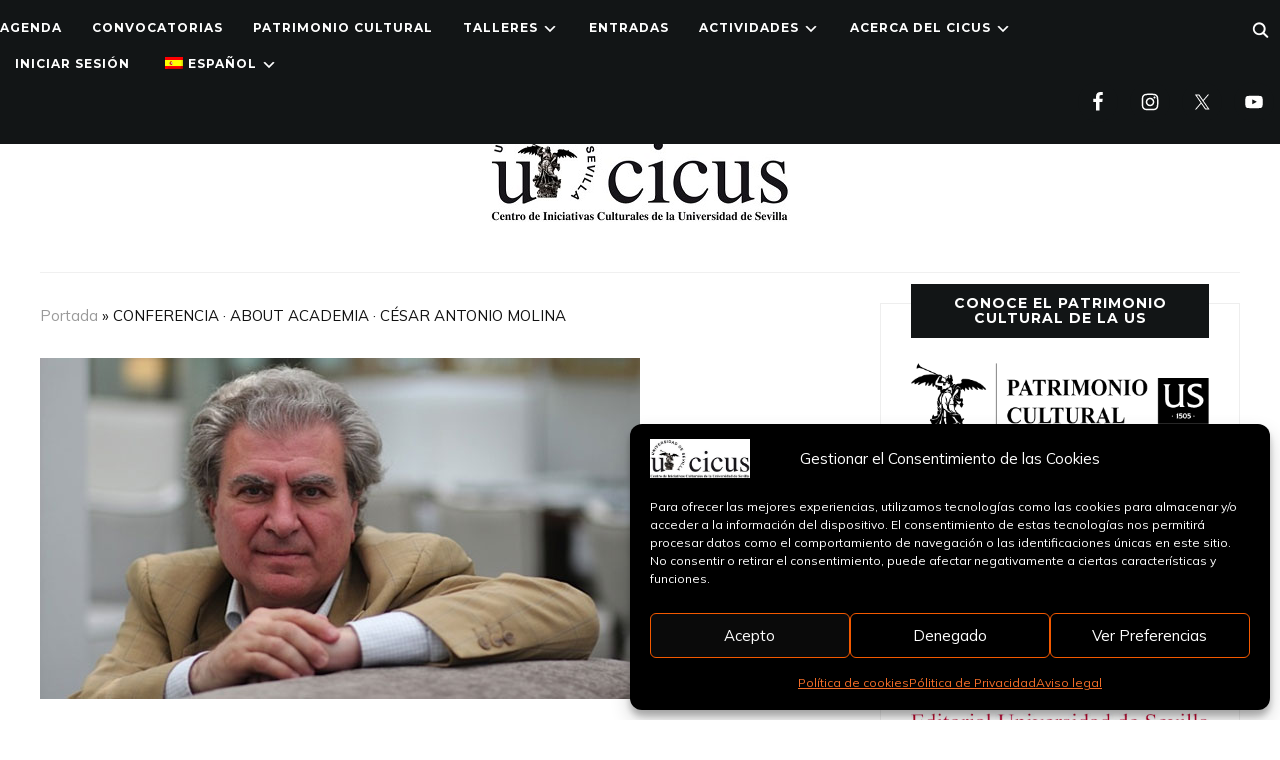

--- FILE ---
content_type: text/html; charset=UTF-8
request_url: https://cicus.us.es/conferencia-%C2%B7-about-academia-%C2%B7-cesar-antonio-molina/
body_size: 27073
content:
<!DOCTYPE html>
<html lang="es">
<head>
    <meta charset="UTF-8">
    <meta name="viewport" content="width=device-width, initial-scale=1.0">
    <link rel="profile" href="http://gmpg.org/xfn/11">
    <link rel="pingback" href="https://cicus.us.es/xmlrpc.php">
    <link rel="preload" as="font" href="https://cicus.us.es/wp-content/themes/wpzoom-indigo/fonts/indigo.ttf" type="font/ttf" crossorigin>

    <meta name='robots' content='index, follow, max-image-preview:large, max-snippet:-1, max-video-preview:-1' />

	<!-- This site is optimized with the Yoast SEO plugin v26.8 - https://yoast.com/product/yoast-seo-wordpress/ -->
	<title>CONFERENCIA · ABOUT ACADEMIA · CÉSAR ANTONIO MOLINA - CICUS · Centro de Iniciativas Culturales de la Universidad de Sevilla</title>
	<link rel="canonical" href="https://cicus.us.es/conferencia-·-about-academia-·-cesar-antonio-molina/" />
	<meta property="og:locale" content="es_ES" />
	<meta property="og:type" content="article" />
	<meta property="og:title" content="CONFERENCIA · ABOUT ACADEMIA · CÉSAR ANTONIO MOLINA - CICUS · Centro de Iniciativas Culturales de la Universidad de Sevilla" />
	<meta property="og:description" content="SOBRE LA DISOLUCIÓN DE LA ÉLITE CULTURAL Programa e Inscripción AQUÍ JUEVES 5 · 19:30h · Auditorio CICUS Durante el último periodo de docencia de Antoni Muntadas en el programa Art, Culture and Technology (ACT), perteneciente al Massachusetts Institute of Technology, la Universidad de Harvard le solicitó un nuevo proyecto [&hellip;]" />
	<meta property="og:url" content="https://cicus.us.es/conferencia-·-about-academia-·-cesar-antonio-molina/" />
	<meta property="og:site_name" content="CICUS · Centro de Iniciativas Culturales de la Universidad de Sevilla" />
	<meta property="article:publisher" content="https://es-es.facebook.com/cicussevilla/" />
	<meta property="article:published_time" content="2017-10-05T12:40:33+00:00" />
	<meta property="article:modified_time" content="2018-05-17T10:44:20+00:00" />
	<meta property="og:image" content="https://cicus.us.es/wp-content/uploads/2017/10/CESARANTONIOMOLINA.jpg" />
	<meta property="og:image:width" content="600" />
	<meta property="og:image:height" content="341" />
	<meta property="og:image:type" content="image/jpeg" />
	<meta name="twitter:card" content="summary_large_image" />
	<meta name="twitter:creator" content="@CICUS_" />
	<meta name="twitter:site" content="@CICUS_" />
	<meta name="twitter:label1" content="Escrito por" />
	<meta name="twitter:data1" content="" />
	<meta name="twitter:label2" content="Tiempo de lectura" />
	<meta name="twitter:data2" content="2 minutos" />
	<script type="application/ld+json" class="yoast-schema-graph">{"@context":"https://schema.org","@graph":[{"@type":"Article","@id":"https://cicus.us.es/conferencia-%c2%b7-about-academia-%c2%b7-cesar-antonio-molina/#article","isPartOf":{"@id":"https://cicus.us.es/conferencia-%c2%b7-about-academia-%c2%b7-cesar-antonio-molina/"},"author":{"name":"","@id":""},"headline":"CONFERENCIA · ABOUT ACADEMIA · CÉSAR ANTONIO MOLINA","datePublished":"2017-10-05T12:40:33+00:00","dateModified":"2018-05-17T10:44:20+00:00","mainEntityOfPage":{"@id":"https://cicus.us.es/conferencia-%c2%b7-about-academia-%c2%b7-cesar-antonio-molina/"},"wordCount":454,"publisher":{"@id":"https://cicus.us.es/#organization"},"image":{"@id":"https://cicus.us.es/conferencia-%c2%b7-about-academia-%c2%b7-cesar-antonio-molina/#primaryimage"},"thumbnailUrl":"https://cicus.us.es/wp-content/uploads/2017/10/CESARANTONIOMOLINA.jpg","articleSection":["CONFERENCIAS","PASÓ EN CICUS"],"inLanguage":"es"},{"@type":"WebPage","@id":"https://cicus.us.es/conferencia-%c2%b7-about-academia-%c2%b7-cesar-antonio-molina/","url":"https://cicus.us.es/conferencia-%c2%b7-about-academia-%c2%b7-cesar-antonio-molina/","name":"CONFERENCIA · ABOUT ACADEMIA · CÉSAR ANTONIO MOLINA - CICUS · Centro de Iniciativas Culturales de la Universidad de Sevilla","isPartOf":{"@id":"https://cicus.us.es/#website"},"primaryImageOfPage":{"@id":"https://cicus.us.es/conferencia-%c2%b7-about-academia-%c2%b7-cesar-antonio-molina/#primaryimage"},"image":{"@id":"https://cicus.us.es/conferencia-%c2%b7-about-academia-%c2%b7-cesar-antonio-molina/#primaryimage"},"thumbnailUrl":"https://cicus.us.es/wp-content/uploads/2017/10/CESARANTONIOMOLINA.jpg","datePublished":"2017-10-05T12:40:33+00:00","dateModified":"2018-05-17T10:44:20+00:00","breadcrumb":{"@id":"https://cicus.us.es/conferencia-%c2%b7-about-academia-%c2%b7-cesar-antonio-molina/#breadcrumb"},"inLanguage":"es","potentialAction":[{"@type":"ReadAction","target":["https://cicus.us.es/conferencia-%c2%b7-about-academia-%c2%b7-cesar-antonio-molina/"]}]},{"@type":"ImageObject","inLanguage":"es","@id":"https://cicus.us.es/conferencia-%c2%b7-about-academia-%c2%b7-cesar-antonio-molina/#primaryimage","url":"https://cicus.us.es/wp-content/uploads/2017/10/CESARANTONIOMOLINA.jpg","contentUrl":"https://cicus.us.es/wp-content/uploads/2017/10/CESARANTONIOMOLINA.jpg","width":600,"height":341},{"@type":"BreadcrumbList","@id":"https://cicus.us.es/conferencia-%c2%b7-about-academia-%c2%b7-cesar-antonio-molina/#breadcrumb","itemListElement":[{"@type":"ListItem","position":1,"name":"Portada","item":"https://cicus.us.es/"},{"@type":"ListItem","position":2,"name":"CONFERENCIA · ABOUT ACADEMIA · CÉSAR ANTONIO MOLINA"}]},{"@type":"WebSite","@id":"https://cicus.us.es/#website","url":"https://cicus.us.es/","name":"CICUS · Centro de Iniciativas Culturales de la Universidad de Sevilla","description":"Centro de Iniciativas Culturales de la Universidad de Sevilla","publisher":{"@id":"https://cicus.us.es/#organization"},"potentialAction":[{"@type":"SearchAction","target":{"@type":"EntryPoint","urlTemplate":"https://cicus.us.es/?s={search_term_string}"},"query-input":{"@type":"PropertyValueSpecification","valueRequired":true,"valueName":"search_term_string"}}],"inLanguage":"es"},{"@type":"Organization","@id":"https://cicus.us.es/#organization","name":"CICUS · Centro de Iniciativas Culturales de la Universidad de Sevilla","url":"https://cicus.us.es/","logo":{"@type":"ImageObject","inLanguage":"es","@id":"https://cicus.us.es/#/schema/logo/image/","url":"https://cicus.us.es/wp-content/uploads/2022/09/logo-cicus_peq.jpg","contentUrl":"https://cicus.us.es/wp-content/uploads/2022/09/logo-cicus_peq.jpg","width":300,"height":117,"caption":"CICUS · Centro de Iniciativas Culturales de la Universidad de Sevilla"},"image":{"@id":"https://cicus.us.es/#/schema/logo/image/"},"sameAs":["https://es-es.facebook.com/cicussevilla/","https://x.com/CICUS_","https://www.instagram.com/cicus_sevilla/","https://www.youtube.com/user/cicustv"]},{"@type":"Person","@id":"","url":"https://cicus.us.es/author/"}]}</script>
	<!-- / Yoast SEO plugin. -->


<link rel='dns-prefetch' href='//fonts.googleapis.com' />
<link rel="alternate" type="application/rss+xml" title="CICUS · Centro de Iniciativas Culturales de la Universidad de Sevilla &raquo; Feed" href="https://cicus.us.es/feed/" />
<link rel="alternate" type="application/rss+xml" title="CICUS · Centro de Iniciativas Culturales de la Universidad de Sevilla &raquo; Feed de los comentarios" href="https://cicus.us.es/comments/feed/" />
<link rel="alternate" type="text/calendar" title="CICUS · Centro de Iniciativas Culturales de la Universidad de Sevilla &raquo; iCal Feed" href="https://cicus.us.es/eventos/?ical=1" />
<link rel="alternate" title="oEmbed (JSON)" type="application/json+oembed" href="https://cicus.us.es/wp-json/oembed/1.0/embed?url=https%3A%2F%2Fcicus.us.es%2Fconferencia-%25c2%25b7-about-academia-%25c2%25b7-cesar-antonio-molina%2F" />
<link rel="alternate" title="oEmbed (XML)" type="text/xml+oembed" href="https://cicus.us.es/wp-json/oembed/1.0/embed?url=https%3A%2F%2Fcicus.us.es%2Fconferencia-%25c2%25b7-about-academia-%25c2%25b7-cesar-antonio-molina%2F&#038;format=xml" />
<style id='wp-img-auto-sizes-contain-inline-css' type='text/css'>
img:is([sizes=auto i],[sizes^="auto," i]){contain-intrinsic-size:3000px 1500px}
/*# sourceURL=wp-img-auto-sizes-contain-inline-css */
</style>
<link rel='stylesheet' id='hfe-widgets-style-css' href='https://cicus.us.es/wp-content/plugins/header-footer-elementor/inc/widgets-css/frontend.css?ver=2.8.2' type='text/css' media='all' />
<link rel='stylesheet' id='anwp-pg-styles-css' href='https://cicus.us.es/wp-content/plugins/anwp-post-grid-for-elementor/public/css/styles.min.css?ver=1.3.3' type='text/css' media='all' />
<style id='wp-emoji-styles-inline-css' type='text/css'>

	img.wp-smiley, img.emoji {
		display: inline !important;
		border: none !important;
		box-shadow: none !important;
		height: 1em !important;
		width: 1em !important;
		margin: 0 0.07em !important;
		vertical-align: -0.1em !important;
		background: none !important;
		padding: 0 !important;
	}
/*# sourceURL=wp-emoji-styles-inline-css */
</style>
<link rel='stylesheet' id='wp-block-library-css' href='https://cicus.us.es/wp-includes/css/dist/block-library/style.min.css?ver=6.9' type='text/css' media='all' />
<style id='classic-theme-styles-inline-css' type='text/css'>
/*! This file is auto-generated */
.wp-block-button__link{color:#fff;background-color:#32373c;border-radius:9999px;box-shadow:none;text-decoration:none;padding:calc(.667em + 2px) calc(1.333em + 2px);font-size:1.125em}.wp-block-file__button{background:#32373c;color:#fff;text-decoration:none}
/*# sourceURL=/wp-includes/css/classic-themes.min.css */
</style>
<style id='simple-social-icons-block-styles-inline-css' type='text/css'>
:where(.wp-block-social-links.is-style-logos-only) .wp-social-link-imdb{background-color:#f5c518;color:#000}:where(.wp-block-social-links:not(.is-style-logos-only)) .wp-social-link-imdb{background-color:#f5c518;color:#000}:where(.wp-block-social-links.is-style-logos-only) .wp-social-link-kofi{color:#72a5f2}:where(.wp-block-social-links:not(.is-style-logos-only)) .wp-social-link-kofi{background-color:#72a5f2;color:#fff}:where(.wp-block-social-links.is-style-logos-only) .wp-social-link-letterboxd{color:#202830}:where(.wp-block-social-links:not(.is-style-logos-only)) .wp-social-link-letterboxd{background-color:#3b45fd;color:#fff}:where(.wp-block-social-links.is-style-logos-only) .wp-social-link-signal{color:#3b45fd}:where(.wp-block-social-links:not(.is-style-logos-only)) .wp-social-link-signal{background-color:#3b45fd;color:#fff}:where(.wp-block-social-links.is-style-logos-only) .wp-social-link-youtube-music{color:red}:where(.wp-block-social-links:not(.is-style-logos-only)) .wp-social-link-youtube-music{background-color:red;color:#fff}:where(.wp-block-social-links.is-style-logos-only) .wp-social-link-diaspora{color:#000}:where(.wp-block-social-links:not(.is-style-logos-only)) .wp-social-link-diaspora{background-color:#3e4142;color:#fff}:where(.wp-block-social-links.is-style-logos-only) .wp-social-link-bloglovin{color:#000}:where(.wp-block-social-links:not(.is-style-logos-only)) .wp-social-link-bloglovin{background-color:#000;color:#fff}:where(.wp-block-social-links.is-style-logos-only) .wp-social-link-phone{color:#000}:where(.wp-block-social-links:not(.is-style-logos-only)) .wp-social-link-phone{background-color:#000;color:#fff}:where(.wp-block-social-links.is-style-logos-only) .wp-social-link-substack{color:#ff6719}:where(.wp-block-social-links:not(.is-style-logos-only)) .wp-social-link-substack{background-color:#ff6719;color:#fff}:where(.wp-block-social-links.is-style-logos-only) .wp-social-link-tripadvisor{color:#34e0a1}:where(.wp-block-social-links:not(.is-style-logos-only)) .wp-social-link-tripadvisor{background-color:#34e0a1;color:#fff}:where(.wp-block-social-links.is-style-logos-only) .wp-social-link-xing{color:#026466}:where(.wp-block-social-links:not(.is-style-logos-only)) .wp-social-link-xing{background-color:#026466;color:#fff}:where(.wp-block-social-links.is-style-logos-only) .wp-social-link-pixelfed{color:#000}:where(.wp-block-social-links:not(.is-style-logos-only)) .wp-social-link-pixelfed{background-color:#000;color:#fff}:where(.wp-block-social-links.is-style-logos-only) .wp-social-link-matrix{color:#000}:where(.wp-block-social-links:not(.is-style-logos-only)) .wp-social-link-matrix{background-color:#000;color:#fff}:where(.wp-block-social-links.is-style-logos-only) .wp-social-link-protonmail{color:#6d4aff}:where(.wp-block-social-links:not(.is-style-logos-only)) .wp-social-link-protonmail{background-color:#6d4aff;color:#fff}:where(.wp-block-social-links.is-style-logos-only) .wp-social-link-paypal{color:#003087}:where(.wp-block-social-links:not(.is-style-logos-only)) .wp-social-link-paypal{background-color:#003087;color:#fff}:where(.wp-block-social-links.is-style-logos-only) .wp-social-link-antennapod{color:#20a5ff}:where(.wp-block-social-links:not(.is-style-logos-only)) .wp-social-link-antennapod{background-color:#20a5ff;color:#fff}:where(.wp-block-social-links:not(.is-style-logos-only)) .wp-social-link-caldotcom{background-color:#000;color:#fff}:where(.wp-block-social-links.is-style-logos-only) .wp-social-link-fedora{color:#294172}:where(.wp-block-social-links:not(.is-style-logos-only)) .wp-social-link-fedora{background-color:#294172;color:#fff}:where(.wp-block-social-links.is-style-logos-only) .wp-social-link-googlephotos{color:#4285f4}:where(.wp-block-social-links:not(.is-style-logos-only)) .wp-social-link-googlephotos{background-color:#4285f4;color:#fff}:where(.wp-block-social-links.is-style-logos-only) .wp-social-link-googlescholar{color:#4285f4}:where(.wp-block-social-links:not(.is-style-logos-only)) .wp-social-link-googlescholar{background-color:#4285f4;color:#fff}:where(.wp-block-social-links.is-style-logos-only) .wp-social-link-mendeley{color:#9d1626}:where(.wp-block-social-links:not(.is-style-logos-only)) .wp-social-link-mendeley{background-color:#9d1626;color:#fff}:where(.wp-block-social-links.is-style-logos-only) .wp-social-link-notion{color:#000}:where(.wp-block-social-links:not(.is-style-logos-only)) .wp-social-link-notion{background-color:#000;color:#fff}:where(.wp-block-social-links.is-style-logos-only) .wp-social-link-overcast{color:#fc7e0f}:where(.wp-block-social-links:not(.is-style-logos-only)) .wp-social-link-overcast{background-color:#fc7e0f;color:#fff}:where(.wp-block-social-links.is-style-logos-only) .wp-social-link-pexels{color:#05a081}:where(.wp-block-social-links:not(.is-style-logos-only)) .wp-social-link-pexels{background-color:#05a081;color:#fff}:where(.wp-block-social-links.is-style-logos-only) .wp-social-link-pocketcasts{color:#f43e37}:where(.wp-block-social-links:not(.is-style-logos-only)) .wp-social-link-pocketcasts{background-color:#f43e37;color:#fff}:where(.wp-block-social-links.is-style-logos-only) .wp-social-link-strava{color:#fc4c02}:where(.wp-block-social-links:not(.is-style-logos-only)) .wp-social-link-strava{background-color:#fc4c02;color:#fff}:where(.wp-block-social-links.is-style-logos-only) .wp-social-link-wechat{color:#09b83e}:where(.wp-block-social-links:not(.is-style-logos-only)) .wp-social-link-wechat{background-color:#09b83e;color:#fff}:where(.wp-block-social-links.is-style-logos-only) .wp-social-link-zulip{color:#54a7ff}:where(.wp-block-social-links:not(.is-style-logos-only)) .wp-social-link-zulip{background-color:#000;color:#fff}:where(.wp-block-social-links.is-style-logos-only) .wp-social-link-podcastaddict{color:#f3842c}:where(.wp-block-social-links:not(.is-style-logos-only)) .wp-social-link-podcastaddict{background-color:#f3842c;color:#fff}:where(.wp-block-social-links.is-style-logos-only) .wp-social-link-applepodcasts{color:#8e32c6}:where(.wp-block-social-links:not(.is-style-logos-only)) .wp-social-link-applepodcasts{background-color:#8e32c6;color:#fff}:where(.wp-block-social-links.is-style-logos-only) .wp-social-link-ivoox{color:#f45f31}:where(.wp-block-social-links:not(.is-style-logos-only)) .wp-social-link-ivoox{background-color:#f45f31;color:#fff}

/*# sourceURL=https://cicus.us.es/wp-content/plugins/simple-social-icons/build/style-index.css */
</style>
<style id='global-styles-inline-css' type='text/css'>
:root{--wp--preset--aspect-ratio--square: 1;--wp--preset--aspect-ratio--4-3: 4/3;--wp--preset--aspect-ratio--3-4: 3/4;--wp--preset--aspect-ratio--3-2: 3/2;--wp--preset--aspect-ratio--2-3: 2/3;--wp--preset--aspect-ratio--16-9: 16/9;--wp--preset--aspect-ratio--9-16: 9/16;--wp--preset--color--black: #000000;--wp--preset--color--cyan-bluish-gray: #abb8c3;--wp--preset--color--white: #ffffff;--wp--preset--color--pale-pink: #f78da7;--wp--preset--color--vivid-red: #cf2e2e;--wp--preset--color--luminous-vivid-orange: #ff6900;--wp--preset--color--luminous-vivid-amber: #fcb900;--wp--preset--color--light-green-cyan: #7bdcb5;--wp--preset--color--vivid-green-cyan: #00d084;--wp--preset--color--pale-cyan-blue: #8ed1fc;--wp--preset--color--vivid-cyan-blue: #0693e3;--wp--preset--color--vivid-purple: #9b51e0;--wp--preset--gradient--vivid-cyan-blue-to-vivid-purple: linear-gradient(135deg,rgb(6,147,227) 0%,rgb(155,81,224) 100%);--wp--preset--gradient--light-green-cyan-to-vivid-green-cyan: linear-gradient(135deg,rgb(122,220,180) 0%,rgb(0,208,130) 100%);--wp--preset--gradient--luminous-vivid-amber-to-luminous-vivid-orange: linear-gradient(135deg,rgb(252,185,0) 0%,rgb(255,105,0) 100%);--wp--preset--gradient--luminous-vivid-orange-to-vivid-red: linear-gradient(135deg,rgb(255,105,0) 0%,rgb(207,46,46) 100%);--wp--preset--gradient--very-light-gray-to-cyan-bluish-gray: linear-gradient(135deg,rgb(238,238,238) 0%,rgb(169,184,195) 100%);--wp--preset--gradient--cool-to-warm-spectrum: linear-gradient(135deg,rgb(74,234,220) 0%,rgb(151,120,209) 20%,rgb(207,42,186) 40%,rgb(238,44,130) 60%,rgb(251,105,98) 80%,rgb(254,248,76) 100%);--wp--preset--gradient--blush-light-purple: linear-gradient(135deg,rgb(255,206,236) 0%,rgb(152,150,240) 100%);--wp--preset--gradient--blush-bordeaux: linear-gradient(135deg,rgb(254,205,165) 0%,rgb(254,45,45) 50%,rgb(107,0,62) 100%);--wp--preset--gradient--luminous-dusk: linear-gradient(135deg,rgb(255,203,112) 0%,rgb(199,81,192) 50%,rgb(65,88,208) 100%);--wp--preset--gradient--pale-ocean: linear-gradient(135deg,rgb(255,245,203) 0%,rgb(182,227,212) 50%,rgb(51,167,181) 100%);--wp--preset--gradient--electric-grass: linear-gradient(135deg,rgb(202,248,128) 0%,rgb(113,206,126) 100%);--wp--preset--gradient--midnight: linear-gradient(135deg,rgb(2,3,129) 0%,rgb(40,116,252) 100%);--wp--preset--font-size--small: 13px;--wp--preset--font-size--medium: 20px;--wp--preset--font-size--large: 36px;--wp--preset--font-size--x-large: 42px;--wp--preset--spacing--20: 0.44rem;--wp--preset--spacing--30: 0.67rem;--wp--preset--spacing--40: 1rem;--wp--preset--spacing--50: 1.5rem;--wp--preset--spacing--60: 2.25rem;--wp--preset--spacing--70: 3.38rem;--wp--preset--spacing--80: 5.06rem;--wp--preset--shadow--natural: 6px 6px 9px rgba(0, 0, 0, 0.2);--wp--preset--shadow--deep: 12px 12px 50px rgba(0, 0, 0, 0.4);--wp--preset--shadow--sharp: 6px 6px 0px rgba(0, 0, 0, 0.2);--wp--preset--shadow--outlined: 6px 6px 0px -3px rgb(255, 255, 255), 6px 6px rgb(0, 0, 0);--wp--preset--shadow--crisp: 6px 6px 0px rgb(0, 0, 0);}:where(.is-layout-flex){gap: 0.5em;}:where(.is-layout-grid){gap: 0.5em;}body .is-layout-flex{display: flex;}.is-layout-flex{flex-wrap: wrap;align-items: center;}.is-layout-flex > :is(*, div){margin: 0;}body .is-layout-grid{display: grid;}.is-layout-grid > :is(*, div){margin: 0;}:where(.wp-block-columns.is-layout-flex){gap: 2em;}:where(.wp-block-columns.is-layout-grid){gap: 2em;}:where(.wp-block-post-template.is-layout-flex){gap: 1.25em;}:where(.wp-block-post-template.is-layout-grid){gap: 1.25em;}.has-black-color{color: var(--wp--preset--color--black) !important;}.has-cyan-bluish-gray-color{color: var(--wp--preset--color--cyan-bluish-gray) !important;}.has-white-color{color: var(--wp--preset--color--white) !important;}.has-pale-pink-color{color: var(--wp--preset--color--pale-pink) !important;}.has-vivid-red-color{color: var(--wp--preset--color--vivid-red) !important;}.has-luminous-vivid-orange-color{color: var(--wp--preset--color--luminous-vivid-orange) !important;}.has-luminous-vivid-amber-color{color: var(--wp--preset--color--luminous-vivid-amber) !important;}.has-light-green-cyan-color{color: var(--wp--preset--color--light-green-cyan) !important;}.has-vivid-green-cyan-color{color: var(--wp--preset--color--vivid-green-cyan) !important;}.has-pale-cyan-blue-color{color: var(--wp--preset--color--pale-cyan-blue) !important;}.has-vivid-cyan-blue-color{color: var(--wp--preset--color--vivid-cyan-blue) !important;}.has-vivid-purple-color{color: var(--wp--preset--color--vivid-purple) !important;}.has-black-background-color{background-color: var(--wp--preset--color--black) !important;}.has-cyan-bluish-gray-background-color{background-color: var(--wp--preset--color--cyan-bluish-gray) !important;}.has-white-background-color{background-color: var(--wp--preset--color--white) !important;}.has-pale-pink-background-color{background-color: var(--wp--preset--color--pale-pink) !important;}.has-vivid-red-background-color{background-color: var(--wp--preset--color--vivid-red) !important;}.has-luminous-vivid-orange-background-color{background-color: var(--wp--preset--color--luminous-vivid-orange) !important;}.has-luminous-vivid-amber-background-color{background-color: var(--wp--preset--color--luminous-vivid-amber) !important;}.has-light-green-cyan-background-color{background-color: var(--wp--preset--color--light-green-cyan) !important;}.has-vivid-green-cyan-background-color{background-color: var(--wp--preset--color--vivid-green-cyan) !important;}.has-pale-cyan-blue-background-color{background-color: var(--wp--preset--color--pale-cyan-blue) !important;}.has-vivid-cyan-blue-background-color{background-color: var(--wp--preset--color--vivid-cyan-blue) !important;}.has-vivid-purple-background-color{background-color: var(--wp--preset--color--vivid-purple) !important;}.has-black-border-color{border-color: var(--wp--preset--color--black) !important;}.has-cyan-bluish-gray-border-color{border-color: var(--wp--preset--color--cyan-bluish-gray) !important;}.has-white-border-color{border-color: var(--wp--preset--color--white) !important;}.has-pale-pink-border-color{border-color: var(--wp--preset--color--pale-pink) !important;}.has-vivid-red-border-color{border-color: var(--wp--preset--color--vivid-red) !important;}.has-luminous-vivid-orange-border-color{border-color: var(--wp--preset--color--luminous-vivid-orange) !important;}.has-luminous-vivid-amber-border-color{border-color: var(--wp--preset--color--luminous-vivid-amber) !important;}.has-light-green-cyan-border-color{border-color: var(--wp--preset--color--light-green-cyan) !important;}.has-vivid-green-cyan-border-color{border-color: var(--wp--preset--color--vivid-green-cyan) !important;}.has-pale-cyan-blue-border-color{border-color: var(--wp--preset--color--pale-cyan-blue) !important;}.has-vivid-cyan-blue-border-color{border-color: var(--wp--preset--color--vivid-cyan-blue) !important;}.has-vivid-purple-border-color{border-color: var(--wp--preset--color--vivid-purple) !important;}.has-vivid-cyan-blue-to-vivid-purple-gradient-background{background: var(--wp--preset--gradient--vivid-cyan-blue-to-vivid-purple) !important;}.has-light-green-cyan-to-vivid-green-cyan-gradient-background{background: var(--wp--preset--gradient--light-green-cyan-to-vivid-green-cyan) !important;}.has-luminous-vivid-amber-to-luminous-vivid-orange-gradient-background{background: var(--wp--preset--gradient--luminous-vivid-amber-to-luminous-vivid-orange) !important;}.has-luminous-vivid-orange-to-vivid-red-gradient-background{background: var(--wp--preset--gradient--luminous-vivid-orange-to-vivid-red) !important;}.has-very-light-gray-to-cyan-bluish-gray-gradient-background{background: var(--wp--preset--gradient--very-light-gray-to-cyan-bluish-gray) !important;}.has-cool-to-warm-spectrum-gradient-background{background: var(--wp--preset--gradient--cool-to-warm-spectrum) !important;}.has-blush-light-purple-gradient-background{background: var(--wp--preset--gradient--blush-light-purple) !important;}.has-blush-bordeaux-gradient-background{background: var(--wp--preset--gradient--blush-bordeaux) !important;}.has-luminous-dusk-gradient-background{background: var(--wp--preset--gradient--luminous-dusk) !important;}.has-pale-ocean-gradient-background{background: var(--wp--preset--gradient--pale-ocean) !important;}.has-electric-grass-gradient-background{background: var(--wp--preset--gradient--electric-grass) !important;}.has-midnight-gradient-background{background: var(--wp--preset--gradient--midnight) !important;}.has-small-font-size{font-size: var(--wp--preset--font-size--small) !important;}.has-medium-font-size{font-size: var(--wp--preset--font-size--medium) !important;}.has-large-font-size{font-size: var(--wp--preset--font-size--large) !important;}.has-x-large-font-size{font-size: var(--wp--preset--font-size--x-large) !important;}
:where(.wp-block-post-template.is-layout-flex){gap: 1.25em;}:where(.wp-block-post-template.is-layout-grid){gap: 1.25em;}
:where(.wp-block-term-template.is-layout-flex){gap: 1.25em;}:where(.wp-block-term-template.is-layout-grid){gap: 1.25em;}
:where(.wp-block-columns.is-layout-flex){gap: 2em;}:where(.wp-block-columns.is-layout-grid){gap: 2em;}
:root :where(.wp-block-pullquote){font-size: 1.5em;line-height: 1.6;}
/*# sourceURL=global-styles-inline-css */
</style>
<link rel='stylesheet' id='tribe-events-v2-single-skeleton-css' href='https://cicus.us.es/wp-content/plugins/the-events-calendar/build/css/tribe-events-single-skeleton.css?ver=6.15.14' type='text/css' media='all' />
<link rel='stylesheet' id='tribe-events-v2-single-skeleton-full-css' href='https://cicus.us.es/wp-content/plugins/the-events-calendar/build/css/tribe-events-single-full.css?ver=6.15.14' type='text/css' media='all' />
<link rel='stylesheet' id='tec-events-elementor-widgets-base-styles-css' href='https://cicus.us.es/wp-content/plugins/the-events-calendar/build/css/integrations/plugins/elementor/widgets/widget-base.css?ver=6.15.14' type='text/css' media='all' />
<link rel='stylesheet' id='trp-language-switcher-style-css' href='https://cicus.us.es/wp-content/plugins/translatepress-multilingual/assets/css/trp-language-switcher.css?ver=3.0.7' type='text/css' media='all' />
<link rel='stylesheet' id='cmplz-general-css' href='https://cicus.us.es/wp-content/plugins/complianz-gdpr/assets/css/cookieblocker.min.css?ver=1766149071' type='text/css' media='all' />
<link rel='stylesheet' id='hfe-style-css' href='https://cicus.us.es/wp-content/plugins/header-footer-elementor/assets/css/header-footer-elementor.css?ver=2.8.2' type='text/css' media='all' />
<link rel='stylesheet' id='elementor-icons-css' href='https://cicus.us.es/wp-content/plugins/elementor/assets/lib/eicons/css/elementor-icons.min.css?ver=5.46.0' type='text/css' media='all' />
<link rel='stylesheet' id='elementor-frontend-css' href='https://cicus.us.es/wp-content/plugins/elementor/assets/css/frontend.min.css?ver=3.34.2' type='text/css' media='all' />
<link rel='stylesheet' id='elementor-post-55948-css' href='https://cicus.us.es/wp-content/uploads/elementor/css/post-55948.css?ver=1769090521' type='text/css' media='all' />
<link rel='stylesheet' id='font-awesome-5-all-css' href='https://cicus.us.es/wp-content/plugins/elementor/assets/lib/font-awesome/css/all.min.css?ver=3.34.2' type='text/css' media='all' />
<link rel='stylesheet' id='font-awesome-4-shim-css' href='https://cicus.us.es/wp-content/plugins/elementor/assets/lib/font-awesome/css/v4-shims.min.css?ver=3.34.2' type='text/css' media='all' />
<link rel='stylesheet' id='elementor-post-55949-css' href='https://cicus.us.es/wp-content/uploads/elementor/css/post-55949.css?ver=1769090521' type='text/css' media='all' />
<link rel='stylesheet' id='font-awesome-css' href='https://cicus.us.es/wp-content/plugins/elementor/assets/lib/font-awesome/css/font-awesome.min.css?ver=4.7.0' type='text/css' media='all' />
<link rel='stylesheet' id='parent-style-css' href='https://cicus.us.es/wp-content/themes/wpzoom-indigo/style.css?ver=6.9' type='text/css' media='all' />
<link rel='stylesheet' id='zoom-theme-utils-css-css' href='https://cicus.us.es/wp-content/themes/wpzoom-indigo/functions/wpzoom/assets/css/theme-utils.css?ver=6.9' type='text/css' media='all' />
<link rel='stylesheet' id='indigo-google-fonts-css' href='https://fonts.googleapis.com/css?family=Mulish%3Aregular%2C700%2C700i%2Citalic%7COswald%3Aregular%2C700%7CMontserrat%3Aregular%2C700%7CTeko%3Aregular%2C700&#038;subset=latin&#038;display=swap&#038;ver=6.9' type='text/css' media='all' />
<link rel='stylesheet' id='indigo-style-css' href='https://cicus.us.es/wp-content/themes/wpzoom-indigo-child/style.css?ver=6.9' type='text/css' media='all' />
<link rel='stylesheet' id='media-queries-css' href='https://cicus.us.es/wp-content/themes/wpzoom-indigo/css/media-queries.css?ver=6.9' type='text/css' media='all' />
<link rel='stylesheet' id='indigo-google-font-default-css' href='//fonts.googleapis.com/css?family=Oswald%3A400%2C500%2C700&#038;display=swap&#038;ver=6.9' type='text/css' media='all' />
<link rel='stylesheet' id='indigo-style-color-default-css' href='https://cicus.us.es/wp-content/themes/wpzoom-indigo/styles/default.css?ver=6.9' type='text/css' media='all' />
<link rel='stylesheet' id='dashicons-css' href='https://cicus.us.es/wp-includes/css/dashicons.min.css?ver=6.9' type='text/css' media='all' />
<link rel='stylesheet' id='simple-social-icons-font-css' href='https://cicus.us.es/wp-content/plugins/simple-social-icons/css/style.css?ver=4.0.0' type='text/css' media='all' />
<link rel='stylesheet' id='hfe-elementor-icons-css' href='https://cicus.us.es/wp-content/plugins/elementor/assets/lib/eicons/css/elementor-icons.min.css?ver=5.34.0' type='text/css' media='all' />
<link rel='stylesheet' id='hfe-icons-list-css' href='https://cicus.us.es/wp-content/plugins/elementor/assets/css/widget-icon-list.min.css?ver=3.24.3' type='text/css' media='all' />
<link rel='stylesheet' id='hfe-social-icons-css' href='https://cicus.us.es/wp-content/plugins/elementor/assets/css/widget-social-icons.min.css?ver=3.24.0' type='text/css' media='all' />
<link rel='stylesheet' id='hfe-social-share-icons-brands-css' href='https://cicus.us.es/wp-content/plugins/elementor/assets/lib/font-awesome/css/brands.css?ver=5.15.3' type='text/css' media='all' />
<link rel='stylesheet' id='hfe-social-share-icons-fontawesome-css' href='https://cicus.us.es/wp-content/plugins/elementor/assets/lib/font-awesome/css/fontawesome.css?ver=5.15.3' type='text/css' media='all' />
<link rel='stylesheet' id='hfe-nav-menu-icons-css' href='https://cicus.us.es/wp-content/plugins/elementor/assets/lib/font-awesome/css/solid.css?ver=5.15.3' type='text/css' media='all' />
<link rel='stylesheet' id='elementor-gf-local-roboto-css' href='https://cicus.us.es/wp-content/uploads/elementor/google-fonts/css/roboto.css?ver=1742410267' type='text/css' media='all' />
<link rel='stylesheet' id='elementor-gf-local-robotoslab-css' href='https://cicus.us.es/wp-content/uploads/elementor/google-fonts/css/robotoslab.css?ver=1742410284' type='text/css' media='all' />
<link rel='stylesheet' id='elementor-gf-local-teko-css' href='https://cicus.us.es/wp-content/uploads/elementor/google-fonts/css/teko.css?ver=1742410286' type='text/css' media='all' />
<link rel='stylesheet' id='elementor-icons-shared-0-css' href='https://cicus.us.es/wp-content/plugins/elementor/assets/lib/font-awesome/css/fontawesome.min.css?ver=5.15.3' type='text/css' media='all' />
<link rel='stylesheet' id='elementor-icons-fa-brands-css' href='https://cicus.us.es/wp-content/plugins/elementor/assets/lib/font-awesome/css/brands.min.css?ver=5.15.3' type='text/css' media='all' />
<script type="text/javascript" src="https://cicus.us.es/wp-includes/js/jquery/jquery.min.js?ver=3.7.1" id="jquery-core-js"></script>
<script type="text/javascript" src="https://cicus.us.es/wp-includes/js/jquery/jquery-migrate.min.js?ver=3.4.1" id="jquery-migrate-js"></script>
<script type="text/javascript" id="jquery-js-after">
/* <![CDATA[ */
!function($){"use strict";$(document).ready(function(){$(this).scrollTop()>100&&$(".hfe-scroll-to-top-wrap").removeClass("hfe-scroll-to-top-hide"),$(window).scroll(function(){$(this).scrollTop()<100?$(".hfe-scroll-to-top-wrap").fadeOut(300):$(".hfe-scroll-to-top-wrap").fadeIn(300)}),$(".hfe-scroll-to-top-wrap").on("click",function(){$("html, body").animate({scrollTop:0},300);return!1})})}(jQuery);
!function($){'use strict';$(document).ready(function(){var bar=$('.hfe-reading-progress-bar');if(!bar.length)return;$(window).on('scroll',function(){var s=$(window).scrollTop(),d=$(document).height()-$(window).height(),p=d? s/d*100:0;bar.css('width',p+'%')});});}(jQuery);
//# sourceURL=jquery-js-after
/* ]]> */
</script>
<script type="text/javascript" src="https://cicus.us.es/wp-content/plugins/elementor/assets/lib/font-awesome/js/v4-shims.min.js?ver=3.34.2" id="font-awesome-4-shim-js"></script>
<script type="text/javascript" src="https://cicus.us.es/wp-content/themes/wpzoom-indigo/js/init.js?ver=6.9" id="wpzoom-init-js"></script>
<link rel="https://api.w.org/" href="https://cicus.us.es/wp-json/" /><link rel="alternate" title="JSON" type="application/json" href="https://cicus.us.es/wp-json/wp/v2/posts/28968" /><link rel="EditURI" type="application/rsd+xml" title="RSD" href="https://cicus.us.es/xmlrpc.php?rsd" />
<meta name="generator" content="WordPress 6.9" />
<link rel='shortlink' href='https://cicus.us.es/?p=28968' />
<meta name="tec-api-version" content="v1"><meta name="tec-api-origin" content="https://cicus.us.es"><link rel="alternate" href="https://cicus.us.es/wp-json/tribe/events/v1/" /><link rel="alternate" hreflang="es-ES" href="https://cicus.us.es/conferencia-%C2%B7-about-academia-%C2%B7-cesar-antonio-molina/"/>
<link rel="alternate" hreflang="en-GB" href="https://cicus.us.es/en/conferencia-%C2%B7-about-academia-%C2%B7-cesar-antonio-molina/"/>
<link rel="alternate" hreflang="es" href="https://cicus.us.es/conferencia-%C2%B7-about-academia-%C2%B7-cesar-antonio-molina/"/>
<link rel="alternate" hreflang="en" href="https://cicus.us.es/en/conferencia-%C2%B7-about-academia-%C2%B7-cesar-antonio-molina/"/>
			<style>.cmplz-hidden {
					display: none !important;
				}</style><!-- WPZOOM Theme / Framework -->
<meta name="generator" content="wpzoom-indigo-child " />
<meta name="generator" content="WPZOOM Framework 2.0.9" />

<!-- Begin Theme Custom CSS -->
<style type="text/css" id="wpzoom-indigo-custom-css">
.navbar-brand-wpz .tagline{display:none;}
@media screen and (min-width: 769px){body{font-size:16px;}.navbar-brand-wpz h1{font-size:70px;}.navbar-brand-wpz .tagline{font-size:18px;}.slides li h3{font-size:42px;}.slides li .slide_button a{font-size:14px;}.widget h3.title{font-size:14px;}.site-footer .widget h3.title{font-size:20px;}.entry-title{font-size:30px;}.single h1.entry-title{font-size:40px;}.page h1.entry-title{font-size:40px;}.footer-title{font-size:40px;}.footer-menu ul li{font-size:20px;}}
@media screen and (max-width: 768px){body{font-size:16px;}.navbar-brand-wpz h1{font-size:60px;}.navbar-brand-wpz .tagline{font-size:18px;}.slides li h3{font-size:26px;}.slides li .slide_button a{font-size:12px;}.widget h3.title{font-size:14px;}.site-footer .widget h3.title{font-size:20px;}.entry-title{font-size:24px;}.single h1.entry-title{font-size:36px;}.page h1.entry-title{font-size:36px;}.footer-title{font-size:40px;}.footer-menu ul li{font-size:20px;}}
@media screen and (max-width: 480px){body{font-size:16px;}.navbar-brand-wpz h1{font-size:60px;}.navbar-brand-wpz .tagline{font-size:18px;}.slides li h3{font-size:26px;}.slides li .slide_button a{font-size:12px;}.widget h3.title{font-size:14px;}.site-footer .widget h3.title{font-size:20px;}.entry-title{font-size:24px;}.single h1.entry-title{font-size:28px;}.page h1.entry-title{font-size:28px;}.footer-title{font-size:40px;}.footer-menu ul li{font-size:20px;}}
</style>
<!-- End Theme Custom CSS -->
<meta name="generator" content="Elementor 3.34.2; features: additional_custom_breakpoints; settings: css_print_method-external, google_font-enabled, font_display-auto">
			<style>
				.e-con.e-parent:nth-of-type(n+4):not(.e-lazyloaded):not(.e-no-lazyload),
				.e-con.e-parent:nth-of-type(n+4):not(.e-lazyloaded):not(.e-no-lazyload) * {
					background-image: none !important;
				}
				@media screen and (max-height: 1024px) {
					.e-con.e-parent:nth-of-type(n+3):not(.e-lazyloaded):not(.e-no-lazyload),
					.e-con.e-parent:nth-of-type(n+3):not(.e-lazyloaded):not(.e-no-lazyload) * {
						background-image: none !important;
					}
				}
				@media screen and (max-height: 640px) {
					.e-con.e-parent:nth-of-type(n+2):not(.e-lazyloaded):not(.e-no-lazyload),
					.e-con.e-parent:nth-of-type(n+2):not(.e-lazyloaded):not(.e-no-lazyload) * {
						background-image: none !important;
					}
				}
			</style>
					<style type="text/css" id="wp-custom-css">
			.timeline-Widget { background-color: transparent; }


.top-navbar .inner-wrap {
  max-width:1600px!important ;
}

.entry-meta {
  display: none;
}

.top-navbar #navbar-top {
	
	max-width: 85% !important;
}		</style>
		</head>
<body data-cmplz=1 class="wp-singular post-template-default single single-post postid-28968 single-format-standard wp-custom-logo wp-theme-wpzoom-indigo wp-child-theme-wpzoom-indigo-child tribe-no-js translatepress-es_ES theme--wpzoom-indigo ehf-footer ehf-template-wpzoom-indigo ehf-stylesheet-wpzoom-indigo-child elementor-default elementor-kit-55948">

<div class="page-wrap">

    <header class="site-header">

        <nav class="top-navbar" role="navigation">

            <div class="inner-wrap">

                <div id="navbar-top">
                    <div class="menu-fake-container"><ul id="menu-fake" class="navbar-wpz dropdown sf-menu"><li id="menu-item-56288" class="menu-item menu-item-type-custom menu-item-object-custom menu-item-56288"><a href="https://cicus.us.es/eventos/">Agenda</a></li>
<li id="menu-item-56289" class="menu-item menu-item-type-custom menu-item-object-custom menu-item-56289"><a target="_blank" href="https://servicio.us.es/intracicus/public/index.php?page=convocatoria/convocatoria_listar">Convocatorias</a></li>
<li id="menu-item-74778" class="menu-item menu-item-type-custom menu-item-object-custom menu-item-74778"><a target="_blank" href="https://patrimoniocultural.us.es/">Patrimonio Cultural</a></li>
<li id="menu-item-56290" class="menu-item menu-item-type-taxonomy menu-item-object-category menu-item-has-children menu-item-56290"><a href="https://cicus.us.es/category/talleres/">TALLERES</a>
<ul class="sub-menu">
	<li id="menu-item-70908" class="menu-item menu-item-type-taxonomy menu-item-object-category menu-item-70908"><a href="https://cicus.us.es/category/talleres-abiertos/">Inscripción Abierta</a></li>
</ul>
</li>
<li id="menu-item-57253" class="menu-item menu-item-type-post_type menu-item-object-post menu-item-57253"><a href="https://cicus.us.es/entradas/">ENTRADAS</a></li>
<li id="menu-item-56292" class="menu-item menu-item-type-taxonomy menu-item-object-category menu-item-has-children menu-item-56292"><a href="https://cicus.us.es/category/actividades/">ACTIVIDADES</a>
<ul class="sub-menu">
	<li id="menu-item-56293" class="menu-item menu-item-type-taxonomy menu-item-object-category menu-item-56293"><a href="https://cicus.us.es/category/artes-plasticas/">Artes Plásticas</a></li>
	<li id="menu-item-56294" class="menu-item menu-item-type-taxonomy menu-item-object-category menu-item-56294"><a href="https://cicus.us.es/category/cine/">Cine</a></li>
	<li id="menu-item-56295" class="menu-item menu-item-type-taxonomy menu-item-object-category current-post-ancestor current-menu-parent current-post-parent menu-item-56295"><a href="https://cicus.us.es/category/conferencias/">Conferencias</a></li>
	<li id="menu-item-56296" class="menu-item menu-item-type-taxonomy menu-item-object-category menu-item-56296"><a href="https://cicus.us.es/category/danza/">Danza</a></li>
	<li id="menu-item-56297" class="menu-item menu-item-type-taxonomy menu-item-object-category menu-item-56297"><a href="https://cicus.us.es/category/exposiciones/">Exposiciones</a></li>
	<li id="menu-item-56298" class="menu-item menu-item-type-taxonomy menu-item-object-category menu-item-56298"><a href="https://cicus.us.es/category/musica/">Música</a></li>
	<li id="menu-item-78147" class="menu-item menu-item-type-taxonomy menu-item-object-category menu-item-78147"><a href="https://cicus.us.es/category/coro/">Coro US</a></li>
	<li id="menu-item-56299" class="menu-item menu-item-type-taxonomy menu-item-object-category menu-item-56299"><a href="https://cicus.us.es/category/teatro/">Teatro</a></li>
	<li id="menu-item-61550" class="menu-item menu-item-type-taxonomy menu-item-object-category menu-item-61550"><a href="https://cicus.us.es/category/escritorio/">Escritorio</a></li>
	<li id="menu-item-75873" class="menu-item menu-item-type-custom menu-item-object-custom menu-item-75873"><a target="_blank" href="https://patrimoniocultural.us.es/visitas-guiadas">Visitas Guiadas</a></li>
</ul>
</li>
<li id="menu-item-62263" class="menu-item menu-item-type-custom menu-item-object-custom menu-item-has-children menu-item-62263"><a href="#">Acerca del CICUS</a>
<ul class="sub-menu">
	<li id="menu-item-62260" class="menu-item menu-item-type-post_type menu-item-object-page menu-item-62260"><a href="https://cicus.us.es/que-es-cicus/">Qué es el CICUS</a></li>
	<li id="menu-item-62262" class="menu-item menu-item-type-custom menu-item-object-custom menu-item-62262"><a href="https://cicus.us.es/que-es-cicus/#cicusMision">Misión y visión</a></li>
	<li id="menu-item-62261" class="menu-item menu-item-type-custom menu-item-object-custom menu-item-62261"><a href="https://cicus.us.es/que-es-cicus/#cicusEquipo">Quiénes Somos</a></li>
	<li id="menu-item-73477" class="menu-item menu-item-type-post_type menu-item-object-page menu-item-73477"><a href="https://cicus.us.es/newsletter/">Newsletter</a></li>
	<li id="menu-item-62264" class="menu-item menu-item-type-custom menu-item-object-custom menu-item-has-children menu-item-62264"><a href="https://cicus.us.es/que-es-cicus/#cicusEspacio">Espacio CICUS</a>
	<ul class="sub-menu">
		<li id="menu-item-62265" class="menu-item menu-item-type-custom menu-item-object-custom menu-item-62265"><a href="https://cicus.us.es/que-es-cicus/#cicusPlanosEspacios">Edificio CICUS</a></li>
		<li id="menu-item-62266" class="menu-item menu-item-type-custom menu-item-object-custom menu-item-62266"><a href="https://cicus.us.es/que-es-cicus/#cicusEstancias">Estancias del CICUS</a></li>
		<li id="menu-item-62267" class="menu-item menu-item-type-custom menu-item-object-custom menu-item-62267"><a href="https://cicus.us.es/que-es-cicus/#cicusExposiciones">Programa de Exposiciones</a></li>
		<li id="menu-item-28560" class="menu-item menu-item-type-post_type menu-item-object-page menu-item-28560"><a href="https://cicus.us.es/plan-de-autoproteccion-edificio-cicus/">Plan de autoprotección edificio CICUS</a></li>
		<li id="menu-item-62268" class="menu-item menu-item-type-custom menu-item-object-custom menu-item-has-children menu-item-62268"><a href="https://cicus.us.es/que-es-cicus/#cicusEstancias">El auditorio de la Escuela de Ingeniería</a>
		<ul class="sub-menu">
			<li id="menu-item-79958" class="menu-item menu-item-type-custom menu-item-object-custom menu-item-has-children menu-item-79958"><a href="https://www.trendat.net/">trendat.net</a>
			<ul class="sub-menu">
				<li id="menu-item-79959" class="menu-item menu-item-type-custom menu-item-object-custom menu-item-79959"><a href="https://www.hayamix.com/">hayamix.com</a></li>
			</ul>
</li>
		</ul>
</li>
	</ul>
</li>
	<li id="menu-item-31944" class="menu-item menu-item-type-post_type menu-item-object-post menu-item-31944"><a href="https://cicus.us.es/serproveedor/">SER PROVEEDOR DEL CICUS</a></li>
	<li id="menu-item-28563" class="menu-item menu-item-type-post_type menu-item-object-post menu-item-28563"><a href="https://cicus.us.es/instrucciones-a-los-proveedores-sobre-entrega-de-facturas/">INSTRUCCIONES ENTREGA DE FACTURAS</a></li>
</ul>
</li>
<li id="menu-item-56301" class="menu-item menu-item-type-custom menu-item-object-custom menu-item-56301"><a target="_blank" href="https://servicio.us.es/intracicus/public/index.php?">Iniciar Sesión</a></li>
<li id="menu-item-61121" class="trp-language-switcher-container menu-item menu-item-type-post_type menu-item-object-language_switcher menu-item-has-children current-language-menu-item menu-item-61121"><a href="https://cicus.us.es/conferencia-%C2%B7-about-academia-%C2%B7-cesar-antonio-molina/"><span data-no-translation><img class="trp-flag-image" src="https://cicus.us.es/wp-content/plugins/translatepress-multilingual/assets/images/flags/es_ES.png" width="18" height="12" alt="es_ES" title="Español"><span class="trp-ls-language-name">Español</span></span></a>
<ul class="sub-menu">
	<li id="menu-item-61120" class="trp-language-switcher-container menu-item menu-item-type-post_type menu-item-object-language_switcher menu-item-61120"><a href="https://cicus.us.es/en/conferencia-%C2%B7-about-academia-%C2%B7-cesar-antonio-molina/"><span data-no-translation><img class="trp-flag-image" src="https://cicus.us.es/wp-content/plugins/translatepress-multilingual/assets/images/flags/en_GB.png" width="18" height="12" alt="en_GB" title="English (UK)"><span class="trp-ls-language-name">English (UK)</span></span></a></li>
</ul>
</li>
</ul></div>               </div><!-- #navbar-top -->

                <div id="sb-search" class="sb-search">
                    <form method="get" id="searchform" action="https://cicus.us.es/">
	<input type="search" class="sb-search-input" placeholder="Enter your keywords..."  name="s" id="s" />
    <input type="submit" id="searchsubmit" class="sb-search-submit" value="Search" />
    <span class="sb-icon-search"></span>
</form>                </div><!-- .sb-search -->

                <div class="header_social">
                    <div id="simple-social-icons-3" class="widget simple-social-icons"><ul class="aligncenter"><li class="ssi-facebook"><a href="https://es-es.facebook.com/cicussevilla/" target="_blank" rel="noopener noreferrer"><svg role="img" class="social-facebook" aria-labelledby="social-facebook-3"><title id="social-facebook-3">Facebook</title><use xlink:href="https://cicus.us.es/wp-content/plugins/simple-social-icons/symbol-defs.svg#social-facebook"></use></svg></a></li><li class="ssi-instagram"><a href="https://www.instagram.com/cicus_sevilla/" target="_blank" rel="noopener noreferrer"><svg role="img" class="social-instagram" aria-labelledby="social-instagram-3"><title id="social-instagram-3">Instagram</title><use xlink:href="https://cicus.us.es/wp-content/plugins/simple-social-icons/symbol-defs.svg#social-instagram"></use></svg></a></li><li class="ssi-twitter"><a href="https://twitter.com/CICUS_" target="_blank" rel="noopener noreferrer"><svg role="img" class="social-twitter" aria-labelledby="social-twitter-3"><title id="social-twitter-3">Twitter</title><use xlink:href="https://cicus.us.es/wp-content/plugins/simple-social-icons/symbol-defs.svg#social-twitter"></use></svg></a></li><li class="ssi-youtube"><a href="https://www.youtube.com/user/cicustv" target="_blank" rel="noopener noreferrer"><svg role="img" class="social-youtube" aria-labelledby="social-youtube-3"><title id="social-youtube-3">YouTube</title><use xlink:href="https://cicus.us.es/wp-content/plugins/simple-social-icons/symbol-defs.svg#social-youtube"></use></svg></a></li></ul></div>                </div><!-- .header_social -->

            </div><!-- ./inner-wrap -->

        </nav><!-- .navbar -->
        <div class="clear"></div>

        <div class="inner-wrap">

            <div class="navbar-brand-wpz">

                <a href="https://cicus.us.es/" class="custom-logo-link" rel="home" itemprop="url"><img width="300" height="117" src="https://cicus.us.es/wp-content/uploads/2022/09/logo-cicus_peq.jpg" class="custom-logo no-lazyload no-lazy a3-notlazy" alt="CICUS · Centro de Iniciativas Culturales de la Universidad de Sevilla" itemprop="logo" decoding="async" srcset="https://cicus.us.es/wp-content/uploads/2022/09/logo-cicus_peq.jpg 300w, https://cicus.us.es/wp-content/uploads/2022/09/logo-cicus_peq-141x55.jpg 141w" sizes="(max-width: 300px) 100vw, 300px" /></a>
                <p class="tagline">Centro de Iniciativas Culturales de la Universidad de Sevilla</p>

            </div><!-- .navbar-brand -->


            

            <nav class="main-navbar" role="navigation">

                <div class="navbar-header-main">
                    
                       <div id="menu-main-slide" class="menu-fake-container"><ul id="menu-fake-1" class="menu"><li class="menu-item menu-item-type-custom menu-item-object-custom menu-item-56288"><a href="https://cicus.us.es/eventos/">Agenda</a></li>
<li class="menu-item menu-item-type-custom menu-item-object-custom menu-item-56289"><a target="_blank" href="https://servicio.us.es/intracicus/public/index.php?page=convocatoria/convocatoria_listar">Convocatorias</a></li>
<li class="menu-item menu-item-type-custom menu-item-object-custom menu-item-74778"><a target="_blank" href="https://patrimoniocultural.us.es/">Patrimonio Cultural</a></li>
<li class="menu-item menu-item-type-taxonomy menu-item-object-category menu-item-has-children menu-item-56290"><a href="https://cicus.us.es/category/talleres/">TALLERES</a>
<ul class="sub-menu">
	<li class="menu-item menu-item-type-taxonomy menu-item-object-category menu-item-70908"><a href="https://cicus.us.es/category/talleres-abiertos/">Inscripción Abierta</a></li>
</ul>
</li>
<li class="menu-item menu-item-type-post_type menu-item-object-post menu-item-57253"><a href="https://cicus.us.es/entradas/">ENTRADAS</a></li>
<li class="menu-item menu-item-type-taxonomy menu-item-object-category menu-item-has-children menu-item-56292"><a href="https://cicus.us.es/category/actividades/">ACTIVIDADES</a>
<ul class="sub-menu">
	<li class="menu-item menu-item-type-taxonomy menu-item-object-category menu-item-56293"><a href="https://cicus.us.es/category/artes-plasticas/">Artes Plásticas</a></li>
	<li class="menu-item menu-item-type-taxonomy menu-item-object-category menu-item-56294"><a href="https://cicus.us.es/category/cine/">Cine</a></li>
	<li class="menu-item menu-item-type-taxonomy menu-item-object-category current-post-ancestor current-menu-parent current-post-parent menu-item-56295"><a href="https://cicus.us.es/category/conferencias/">Conferencias</a></li>
	<li class="menu-item menu-item-type-taxonomy menu-item-object-category menu-item-56296"><a href="https://cicus.us.es/category/danza/">Danza</a></li>
	<li class="menu-item menu-item-type-taxonomy menu-item-object-category menu-item-56297"><a href="https://cicus.us.es/category/exposiciones/">Exposiciones</a></li>
	<li class="menu-item menu-item-type-taxonomy menu-item-object-category menu-item-56298"><a href="https://cicus.us.es/category/musica/">Música</a></li>
	<li class="menu-item menu-item-type-taxonomy menu-item-object-category menu-item-78147"><a href="https://cicus.us.es/category/coro/">Coro US</a></li>
	<li class="menu-item menu-item-type-taxonomy menu-item-object-category menu-item-56299"><a href="https://cicus.us.es/category/teatro/">Teatro</a></li>
	<li class="menu-item menu-item-type-taxonomy menu-item-object-category menu-item-61550"><a href="https://cicus.us.es/category/escritorio/">Escritorio</a></li>
	<li class="menu-item menu-item-type-custom menu-item-object-custom menu-item-75873"><a target="_blank" href="https://patrimoniocultural.us.es/visitas-guiadas">Visitas Guiadas</a></li>
</ul>
</li>
<li class="menu-item menu-item-type-custom menu-item-object-custom menu-item-has-children menu-item-62263"><a href="#">Acerca del CICUS</a>
<ul class="sub-menu">
	<li class="menu-item menu-item-type-post_type menu-item-object-page menu-item-62260"><a href="https://cicus.us.es/que-es-cicus/">Qué es el CICUS</a></li>
	<li class="menu-item menu-item-type-custom menu-item-object-custom menu-item-62262"><a href="https://cicus.us.es/que-es-cicus/#cicusMision">Misión y visión</a></li>
	<li class="menu-item menu-item-type-custom menu-item-object-custom menu-item-62261"><a href="https://cicus.us.es/que-es-cicus/#cicusEquipo">Quiénes Somos</a></li>
	<li class="menu-item menu-item-type-post_type menu-item-object-page menu-item-73477"><a href="https://cicus.us.es/newsletter/">Newsletter</a></li>
	<li class="menu-item menu-item-type-custom menu-item-object-custom menu-item-has-children menu-item-62264"><a href="https://cicus.us.es/que-es-cicus/#cicusEspacio">Espacio CICUS</a>
	<ul class="sub-menu">
		<li class="menu-item menu-item-type-custom menu-item-object-custom menu-item-62265"><a href="https://cicus.us.es/que-es-cicus/#cicusPlanosEspacios">Edificio CICUS</a></li>
		<li class="menu-item menu-item-type-custom menu-item-object-custom menu-item-62266"><a href="https://cicus.us.es/que-es-cicus/#cicusEstancias">Estancias del CICUS</a></li>
		<li class="menu-item menu-item-type-custom menu-item-object-custom menu-item-62267"><a href="https://cicus.us.es/que-es-cicus/#cicusExposiciones">Programa de Exposiciones</a></li>
		<li class="menu-item menu-item-type-post_type menu-item-object-page menu-item-28560"><a href="https://cicus.us.es/plan-de-autoproteccion-edificio-cicus/">Plan de autoprotección edificio CICUS</a></li>
		<li class="menu-item menu-item-type-custom menu-item-object-custom menu-item-has-children menu-item-62268"><a href="https://cicus.us.es/que-es-cicus/#cicusEstancias">El auditorio de la Escuela de Ingeniería</a>
		<ul class="sub-menu">
			<li class="menu-item menu-item-type-custom menu-item-object-custom menu-item-has-children menu-item-79958"><a href="https://www.trendat.net/">trendat.net</a>
			<ul class="sub-menu">
				<li class="menu-item menu-item-type-custom menu-item-object-custom menu-item-79959"><a href="https://www.hayamix.com/">hayamix.com</a></li>
			</ul>
</li>
		</ul>
</li>
	</ul>
</li>
	<li class="menu-item menu-item-type-post_type menu-item-object-post menu-item-31944"><a href="https://cicus.us.es/serproveedor/">SER PROVEEDOR DEL CICUS</a></li>
	<li class="menu-item menu-item-type-post_type menu-item-object-post menu-item-28563"><a href="https://cicus.us.es/instrucciones-a-los-proveedores-sobre-entrega-de-facturas/">INSTRUCCIONES ENTREGA DE FACTURAS</a></li>
</ul>
</li>
<li class="menu-item menu-item-type-custom menu-item-object-custom menu-item-56301"><a target="_blank" href="https://servicio.us.es/intracicus/public/index.php?">Iniciar Sesión</a></li>
<li class="trp-language-switcher-container menu-item menu-item-type-post_type menu-item-object-language_switcher menu-item-has-children current-language-menu-item menu-item-61121"><a href="https://cicus.us.es/conferencia-%C2%B7-about-academia-%C2%B7-cesar-antonio-molina/"><span data-no-translation><img class="trp-flag-image" src="https://cicus.us.es/wp-content/plugins/translatepress-multilingual/assets/images/flags/es_ES.png" width="18" height="12" alt="es_ES" title="Español"><span class="trp-ls-language-name">Español</span></span></a>
<ul class="sub-menu">
	<li class="trp-language-switcher-container menu-item menu-item-type-post_type menu-item-object-language_switcher menu-item-61120"><a href="https://cicus.us.es/en/conferencia-%C2%B7-about-academia-%C2%B7-cesar-antonio-molina/"><span data-no-translation><img class="trp-flag-image" src="https://cicus.us.es/wp-content/plugins/translatepress-multilingual/assets/images/flags/en_GB.png" width="18" height="12" alt="en_GB" title="English (UK)"><span class="trp-ls-language-name">English (UK)</span></span></a></li>
</ul>
</li>
</ul></div>
                </div>

                <div id="navbar-main">

                    
                </div><!-- #navbar-main -->

            </nav><!-- .navbar -->
            <div class="clear"></div>

        </div><!-- .inner-wrap -->

    </header><!-- .site-header -->

    <div class="inner-wrap">


    <main id="main" class="site-main" role="main">

        
            <div class="content-area">

                
<article id="post-28968" class="post-28968 post type-post status-publish format-standard has-post-thumbnail hentry category-conferencias category-paso-en-cicus">

    <div class="wpz_breadcrumbs"><span><span><a href="https://cicus.us.es/">Portada</a></span> » <span class="breadcrumb_last" aria-current="page">CONFERENCIA · ABOUT ACADEMIA · CÉSAR ANTONIO MOLINA</span></span></div>
    
        <header class="entry-image">
            <div class="post-thumb">
                <img width="600" height="341" src="https://cicus.us.es/wp-content/uploads/2017/10/CESARANTONIOMOLINA.jpg" class="attachment-loop-large size-loop-large wp-post-image" alt="" decoding="async" srcset="https://cicus.us.es/wp-content/uploads/2017/10/CESARANTONIOMOLINA.jpg 600w, https://cicus.us.es/wp-content/uploads/2017/10/CESARANTONIOMOLINA-590x335.jpg 590w, https://cicus.us.es/wp-content/uploads/2017/10/CESARANTONIOMOLINA-97x55.jpg 97w" sizes="(max-width: 600px) 100vw, 600px" />            </div>
        </header>
    


    <div class="post_wrapper_main">

        

        <div class="post_wrapper">

            <header class="entry-header">

                <span class="cat-links"><a href="https://cicus.us.es/category/conferencias/" rel="category tag">CONFERENCIAS</a> <a href="https://cicus.us.es/category/paso-en-cicus/" rel="category tag">PASÓ EN CICUS</a></span>
                <h1 class="entry-title fn">CONFERENCIA · ABOUT ACADEMIA · CÉSAR ANTONIO MOLINA</h1>                <div class="entry-meta">
                                        <span class="entry-date">on <time class="entry-date" datetime="2017-10-05T13:40:33+02:00">5 octubre 2017</time> </span>                                     </div>
            </header><!-- .entry-header -->


            <div class="entry-content">
                <p><strong>SOBRE LA DISOLUCIÓN DE LA ÉLITE CULTURAL</strong></p>
<p><a href="https://cicus.us.es/cas/public/index.php?page=taller/taller_ficha&amp;id=444" target="_blank" rel="noopener">Programa e Inscripción AQUÍ</a></p>
<p><strong>JUEVES 5 · 19:30h · Auditorio CICUS</strong></p>
<p>Durante el último periodo de docencia de Antoni Muntadas en el programa Art, Culture and Technology (ACT), perteneciente al Massachusetts Institute of Technology, la Universidad de Harvard le solicitó un nuevo proyecto para presentar en el Carpenter Center for the Visual Arts. Fue la ocasión para que Muntadas se planteara evaluar los diferentes estados de la educación y sus instituciones.</p>
<p>About Academia, propone una reflexión sobre el sistema académico y universitario estadounidense, y más concretamente sobre cómo la dualidad público/privado, así como las complejas relaciones que se dan entre la producción de conocimiento e intereses económicos han influido en la educación y en sus diferentes formas de pedagogía. Tiene como resultado dos instalaciones que se complementan con dos publicaciones.</p>
<p>Para que tenga sentido este proyecto cuando se expone en universidades no estadounidenses, Muntadas propone una serie de debates que contextualicen los conflictos y dificultades por los que atraviesan el sistema universitario que la acoge. Por ello en el espacio CICUS, se producirán mesas de trabajo con profesores de diferentes Universidades españolas y europeas, encuentros, conversaciones, sesiones, de forma que la sala donde se muestra el proyecto se piense como espacio de trabajo y no solo como espacio de exhibición.</p>
<p>&nbsp;</p>
<p><a href="http://cicus.us.es/wp-content/uploads/2017/10/CESARANTONIOMOLINA.jpg"><img fetchpriority="high" decoding="async" class="aligncenter size-full wp-image-28872" src="http://cicus.us.es/wp-content/uploads/2017/10/CESARANTONIOMOLINA.jpg" alt="" width="600" height="341" srcset="https://cicus.us.es/wp-content/uploads/2017/10/CESARANTONIOMOLINA.jpg 600w, https://cicus.us.es/wp-content/uploads/2017/10/CESARANTONIOMOLINA-590x335.jpg 590w, https://cicus.us.es/wp-content/uploads/2017/10/CESARANTONIOMOLINA-97x55.jpg 97w" sizes="(max-width: 600px) 100vw, 600px" /></a></p>
<p><strong>CÉSAR ANTONIO MOLINA </strong></p>
<p>César Antonio Molina (A Coruña) es licenciado en Derecho y doctor en Ciencias de la Información. Fue profesor en la Universidad Complutense y en la actualidad lo es en la Carlos III. Dirigió el suplemento literario Culturas, de Diario 16, e instituciones como el Círculo de Bellas Artes y el Instituto Cervantes. Fue Ministro de Cultura. Poeta reconocido, antologado y traducido, excelente narrador, crítico y ensayista, tiene una copiosa obra publicada. Todo se arregla caminando es el sexto volumen de sus Memorias de ficción, sigue la estela de Vivir sin ser visto (2000), Regresar a donde no estuvimos (2003).<br />
Esperando a los años que no vuelven (Destino, 2007), Lugares donde se calma el dolor (Destino, 2009), y Donde la eternidad envejece (Destino, 2012). Esta misma editorial publicó su libro de relatos Fuga del amor (2005), traducido a varios idiomas así como el ensayo La caza de los intelectuales. La cultura bajo sospecha (2014). (Se puede consultar toda su bibliografía en: https://www.dicoruna.es/biblioteca/catalogo/molinaspa.htm). Ha recibido numerosos premios literarios y periodísticos nacionales e internacionales y, además, las más altas condecoraciones de Francia, Italia, Portugal, Chile, Serbia y la medalla Castelao de Galicia. Es doctor honoris causa por la universidad L´Orientale de Nápoles.</p>
                <div class="clear"></div>
                            </div><!-- .entry-content -->

        </div>
    </div>

    <div class="clear"></div>

    <footer class="entry-footer">
        
                            

       

        

            </footer><!-- .entry-footer -->
</article><!-- #post-## -->
                
            </div>

        
        
<section id="sidebar">

    <div class="theiaStickySidebar">

        
        <div class="widget widget_text" id="text-700175210"><h3 class="title">Conoce el Patrimonio Cultural de la US</h3>			<div class="textwidget"><p><a href="https://patrimoniocultural.us.es/" target="_blank&quot;"><img decoding="async" src="https://cicus.us.es/wp-content/uploads/2025/11/logopatrimonio_negro.png" alt="Patrimonio Cultural US" name="" /></a></p>
</div>
		<div class="clear"></div></div><div class="widget widget_text" id="text-700175207"><h3 class="title">Editorial US</h3>			<div class="textwidget"><a href="https://editorial.us.es/" target=_blank"><img name="" src="https://cicus.us.es/wp-content/uploads/2017/02/botoneus.jpg"  alt="editorial us"/></a></div>
		<div class="clear"></div></div>
        
    </div>
    <div class="clear"></div>
</section>
<div class="clear"></div>
    </main><!-- #main -->


		<footer itemtype="https://schema.org/WPFooter" itemscope="itemscope" id="colophon" role="contentinfo">
			<div class='footer-width-fixer'>		<div data-elementor-type="wp-post" data-elementor-id="55949" class="elementor elementor-55949">
						<section class="elementor-section elementor-top-section elementor-element elementor-element-9c4422a elementor-section-full_width elementor-section-stretched elementor-section-height-default elementor-section-height-default" data-id="9c4422a" data-element_type="section" data-settings="{&quot;background_background&quot;:&quot;classic&quot;,&quot;stretch_section&quot;:&quot;section-stretched&quot;}">
						<div class="elementor-container elementor-column-gap-default">
					<div class="elementor-column elementor-col-25 elementor-top-column elementor-element elementor-element-1f5fc0c" data-id="1f5fc0c" data-element_type="column">
			<div class="elementor-widget-wrap elementor-element-populated">
						<div class="elementor-element elementor-element-e3bd0de elementor-widget elementor-widget-heading" data-id="e3bd0de" data-element_type="widget" data-widget_type="heading.default">
				<div class="elementor-widget-container">
					<h2 class="elementor-heading-title elementor-size-default">UBICACIÓN</h2>				</div>
				</div>
				<div class="elementor-element elementor-element-af893d9 elementor-widget elementor-widget-google_maps" data-id="af893d9" data-element_type="widget" data-widget_type="google_maps.default">
				<div class="elementor-widget-container">
							<div class="elementor-custom-embed">
			<div class="cmplz-placeholder-parent"><iframe data-placeholder-image="https://cicus.us.es/wp-content/plugins/complianz-gdpr/assets/images/placeholders/google-maps-minimal-1280x920.jpg" data-category="marketing" data-service="google-maps" class="cmplz-placeholder-element cmplz-iframe cmplz-iframe-styles cmplz-no-video " data-cmplz-target="src" data-src-cmplz="https://maps.google.com/maps?q=cicus&#038;t=m&#038;z=13&#038;output=embed&#038;iwloc=near" data-deferlazy="1"
					 src="about:blank" 
					title="cicus"
					aria-label="cicus"
			></iframe></div>
		</div>
						</div>
				</div>
					</div>
		</div>
				<div class="elementor-column elementor-col-25 elementor-top-column elementor-element elementor-element-bb47f87" data-id="bb47f87" data-element_type="column">
			<div class="elementor-widget-wrap elementor-element-populated">
						<div class="elementor-element elementor-element-f2705aa elementor-widget elementor-widget-heading" data-id="f2705aa" data-element_type="widget" data-widget_type="heading.default">
				<div class="elementor-widget-container">
					<h2 class="elementor-heading-title elementor-size-default">CONTACTO</h2>				</div>
				</div>
				<section class="elementor-section elementor-inner-section elementor-element elementor-element-4d8e847 elementor-section-full_width elementor-section-height-default elementor-section-height-default" data-id="4d8e847" data-element_type="section">
						<div class="elementor-container elementor-column-gap-default">
					<div class="elementor-column elementor-col-50 elementor-inner-column elementor-element elementor-element-9d059cc" data-id="9d059cc" data-element_type="column">
			<div class="elementor-widget-wrap elementor-element-populated">
						<div class="elementor-element elementor-element-570dab4 elementor-widget elementor-widget-text-editor" data-id="570dab4" data-element_type="widget" data-widget_type="text-editor.default">
				<div class="elementor-widget-container">
									<p>Administración, <br />Rectorado de la Universidad de Sevilla <br />C/San Fernando 4 <br />41004 SEVILLA <br />E-mail: cicus0@us.es</p>								</div>
				</div>
					</div>
		</div>
				<div class="elementor-column elementor-col-50 elementor-inner-column elementor-element elementor-element-b1e93b8" data-id="b1e93b8" data-element_type="column">
			<div class="elementor-widget-wrap elementor-element-populated">
						<div class="elementor-element elementor-element-94d6b37 elementor-widget elementor-widget-text-editor" data-id="94d6b37" data-element_type="widget" data-widget_type="text-editor.default">
				<div class="elementor-widget-container">
									<p>Centro de Iniciativas Culturales (CICUS) <br />c/Madre de Dios 1 <br />41004 SEVILLA <br />Tel: 955 42 01 55 / 955 42 01 56</p>								</div>
				</div>
					</div>
		</div>
					</div>
		</section>
					</div>
		</div>
				<div class="elementor-column elementor-col-25 elementor-top-column elementor-element elementor-element-0cf8a9b" data-id="0cf8a9b" data-element_type="column">
			<div class="elementor-widget-wrap elementor-element-populated">
						<div class="elementor-element elementor-element-94f2250 elementor-widget elementor-widget-heading" data-id="94f2250" data-element_type="widget" data-widget_type="heading.default">
				<div class="elementor-widget-container">
					<h2 class="elementor-heading-title elementor-size-default">PROYECTOS</h2>				</div>
				</div>
				<div class="elementor-element elementor-element-a7fe37f elementor-widget elementor-widget-heading" data-id="a7fe37f" data-element_type="widget" data-widget_type="heading.default">
				<div class="elementor-widget-container">
					<h3 class="elementor-heading-title elementor-size-default"><a href="https://patrimoniocultural.us.es" target="_blank">PATRIMONIO US</a></h3>				</div>
				</div>
				<div class="elementor-element elementor-element-f779158 elementor-widget elementor-widget-heading" data-id="f779158" data-element_type="widget" data-widget_type="heading.default">
				<div class="elementor-widget-container">
					<h3 class="elementor-heading-title elementor-size-default"><a href="https://institucional.us.es/estacion" target="_blank">REVISTA ESTACIÓN POESÍA</a></h3>				</div>
				</div>
				<div class="elementor-element elementor-element-30fa965 elementor-widget elementor-widget-heading" data-id="30fa965" data-element_type="widget" data-widget_type="heading.default">
				<div class="elementor-widget-container">
					<h3 class="elementor-heading-title elementor-size-default"><a href="https://institucional.us.es/orquesta" target="_blank">ORQUESTA SINFÓNCA CONJUNTA OSC</a></h3>				</div>
				</div>
				<div class="elementor-element elementor-element-38f666c elementor-widget elementor-widget-heading" data-id="38f666c" data-element_type="widget" data-widget_type="heading.default">
				<div class="elementor-widget-container">
					<h3 class="elementor-heading-title elementor-size-default"><a href="https://institucional.us.es/atalaya/" target="_blank">PROYECTO ATALAYA</a></h3>				</div>
				</div>
					</div>
		</div>
				<div class="elementor-column elementor-col-25 elementor-top-column elementor-element elementor-element-fd7c4d3" data-id="fd7c4d3" data-element_type="column">
			<div class="elementor-widget-wrap elementor-element-populated">
						<div class="elementor-element elementor-element-59b746a elementor-widget elementor-widget-heading" data-id="59b746a" data-element_type="widget" data-widget_type="heading.default">
				<div class="elementor-widget-container">
					<h2 class="elementor-heading-title elementor-size-default">TEXTOS LEGALES</h2>				</div>
				</div>
				<div class="elementor-element elementor-element-b8dc84a elementor-widget elementor-widget-heading" data-id="b8dc84a" data-element_type="widget" data-widget_type="heading.default">
				<div class="elementor-widget-container">
					<h3 class="elementor-heading-title elementor-size-default"><a href="https://cicus.us.es/aviso-legal/">AVISO LEGAL</a></h3>				</div>
				</div>
				<div class="elementor-element elementor-element-bf599d5 elementor-widget elementor-widget-heading" data-id="bf599d5" data-element_type="widget" data-widget_type="heading.default">
				<div class="elementor-widget-container">
					<h3 class="elementor-heading-title elementor-size-default"><a href="https://cicus.us.es/protecciondatos/">PROTECCIÓN DE DATOS</a></h3>				</div>
				</div>
				<div class="elementor-element elementor-element-eed8ac0 elementor-widget elementor-widget-heading" data-id="eed8ac0" data-element_type="widget" data-widget_type="heading.default">
				<div class="elementor-widget-container">
					<h3 class="elementor-heading-title elementor-size-default"><a href="https://cicus.us.es/politica-de-cookies-ue/">POLÍTICA DE COOKIES</a></h3>				</div>
				</div>
					</div>
		</div>
					</div>
		</section>
				<section class="elementor-section elementor-top-section elementor-element elementor-element-9cfc087 elementor-section-full_width elementor-section-stretched elementor-section-height-default elementor-section-height-default" data-id="9cfc087" data-element_type="section" data-settings="{&quot;background_background&quot;:&quot;classic&quot;,&quot;stretch_section&quot;:&quot;section-stretched&quot;}">
						<div class="elementor-container elementor-column-gap-default">
					<div class="elementor-column elementor-col-100 elementor-top-column elementor-element elementor-element-f888d51" data-id="f888d51" data-element_type="column">
			<div class="elementor-widget-wrap elementor-element-populated">
						<div class="elementor-element elementor-element-e791d1a elementor-shape-circle elementor-grid-0 e-grid-align-center elementor-widget elementor-widget-social-icons" data-id="e791d1a" data-element_type="widget" data-widget_type="social-icons.default">
				<div class="elementor-widget-container">
							<div class="elementor-social-icons-wrapper elementor-grid" role="list">
							<span class="elementor-grid-item" role="listitem">
					<a class="elementor-icon elementor-social-icon elementor-social-icon-facebook elementor-animation-grow elementor-repeater-item-e570bba" href="https://es-es.facebook.com/cicussevilla/" target="_blank" rel="NOOPENER">
						<span class="elementor-screen-only">Facebook</span>
						<i aria-hidden="true" class="fab fa-facebook"></i>					</a>
				</span>
							<span class="elementor-grid-item" role="listitem">
					<a class="elementor-icon elementor-social-icon elementor-social-icon-instagram elementor-animation-grow elementor-repeater-item-e4bd9fb" href="https://www.instagram.com/cicus_sevilla/" target="_blank" rel="NOOPENER">
						<span class="elementor-screen-only">Instagram</span>
						<i aria-hidden="true" class="fab fa-instagram"></i>					</a>
				</span>
							<span class="elementor-grid-item" role="listitem">
					<a class="elementor-icon elementor-social-icon elementor-social-icon-twitter elementor-animation-grow elementor-repeater-item-ed8f71e" href="https://twitter.com/CICUS_" target="_blank" rel="NOOPENER">
						<span class="elementor-screen-only">Twitter</span>
						<i aria-hidden="true" class="fab fa-twitter"></i>					</a>
				</span>
							<span class="elementor-grid-item" role="listitem">
					<a class="elementor-icon elementor-social-icon elementor-social-icon-youtube elementor-animation-grow elementor-repeater-item-90d2a55" href="https://www.youtube.com/user/cicustv" target="_blank" rel="NOOPENER">
						<span class="elementor-screen-only">Youtube</span>
						<i aria-hidden="true" class="fab fa-youtube"></i>					</a>
				</span>
					</div>
						</div>
				</div>
				<div class="elementor-element elementor-element-ffee56e elementor-widget-divider--view-line elementor-widget elementor-widget-divider" data-id="ffee56e" data-element_type="widget" data-widget_type="divider.default">
				<div class="elementor-widget-container">
							<div class="elementor-divider">
			<span class="elementor-divider-separator">
						</span>
		</div>
						</div>
				</div>
				<div class="elementor-element elementor-element-09297f6 elementor-widget elementor-widget-copyright" data-id="09297f6" data-element_type="widget" data-settings="{&quot;align&quot;:&quot;center&quot;}" data-widget_type="copyright.default">
				<div class="elementor-widget-container">
							<div class="hfe-copyright-wrapper">
							<span>Copyright © 2026 CICUS · Centro de Iniciativas Culturales de la Universidad de Sevilla </span>
					</div>
						</div>
				</div>
					</div>
		</div>
					</div>
		</section>
				</div>
		</div>		</footer>
	</div><!-- #page -->
<template id="tp-language" data-tp-language="es_ES"></template><script type="speculationrules">
{"prefetch":[{"source":"document","where":{"and":[{"href_matches":"/*"},{"not":{"href_matches":["/wp-*.php","/wp-admin/*","/wp-content/uploads/*","/wp-content/*","/wp-content/plugins/*","/wp-content/themes/wpzoom-indigo-child/*","/wp-content/themes/wpzoom-indigo/*","/*\\?(.+)"]}},{"not":{"selector_matches":"a[rel~=\"nofollow\"]"}},{"not":{"selector_matches":".no-prefetch, .no-prefetch a"}}]},"eagerness":"conservative"}]}
</script>
		<script>
		( function ( body ) {
			'use strict';
			body.className = body.className.replace( /\btribe-no-js\b/, 'tribe-js' );
		} )( document.body );
		</script>
		
<!-- Consent Management powered by Complianz | GDPR/CCPA Cookie Consent https://wordpress.org/plugins/complianz-gdpr -->
<div id="cmplz-cookiebanner-container"><div class="cmplz-cookiebanner cmplz-hidden banner-1 bottom-no optin cmplz-bottom-right cmplz-categories-type-view-preferences" aria-modal="true" data-nosnippet="true" role="dialog" aria-live="polite" aria-labelledby="cmplz-header-1-optin" aria-describedby="cmplz-message-1-optin">
	<div class="cmplz-header">
		<div class="cmplz-logo"><a href="https://cicus.us.es/" class="custom-logo-link" rel="home"><img width="300" height="117" src="https://cicus.us.es/wp-content/uploads/2022/09/logo-cicus_peq.jpg" class="custom-logo" alt="CICUS · Centro de Iniciativas Culturales de la Universidad de Sevilla" decoding="async" srcset="https://cicus.us.es/wp-content/uploads/2022/09/logo-cicus_peq.jpg 300w, https://cicus.us.es/wp-content/uploads/2022/09/logo-cicus_peq-141x55.jpg 141w" sizes="(max-width: 300px) 100vw, 300px" /></a></div>
		<div class="cmplz-title" id="cmplz-header-1-optin">Gestionar el Consentimiento de las Cookies</div>
		<div class="cmplz-close" tabindex="0" role="button" aria-label="Cerrar ventana">
			<svg aria-hidden="true" focusable="false" data-prefix="fas" data-icon="times" class="svg-inline--fa fa-times fa-w-11" role="img" xmlns="http://www.w3.org/2000/svg" viewBox="0 0 352 512"><path fill="currentColor" d="M242.72 256l100.07-100.07c12.28-12.28 12.28-32.19 0-44.48l-22.24-22.24c-12.28-12.28-32.19-12.28-44.48 0L176 189.28 75.93 89.21c-12.28-12.28-32.19-12.28-44.48 0L9.21 111.45c-12.28 12.28-12.28 32.19 0 44.48L109.28 256 9.21 356.07c-12.28 12.28-12.28 32.19 0 44.48l22.24 22.24c12.28 12.28 32.2 12.28 44.48 0L176 322.72l100.07 100.07c12.28 12.28 32.2 12.28 44.48 0l22.24-22.24c12.28-12.28 12.28-32.19 0-44.48L242.72 256z"></path></svg>
		</div>
	</div>

	<div class="cmplz-divider cmplz-divider-header"></div>
	<div class="cmplz-body">
		<div class="cmplz-message" id="cmplz-message-1-optin">Para ofrecer las mejores experiencias, utilizamos tecnologías como las cookies para almacenar y/o acceder a la información del dispositivo. El consentimiento de estas tecnologías nos permitirá procesar datos como el comportamiento de navegación o las identificaciones únicas en este sitio. No consentir o retirar el consentimiento, puede afectar negativamente a ciertas características y funciones.</div>
		<!-- categories start -->
		<div class="cmplz-categories">
			<details class="cmplz-category cmplz-functional" >
				<summary>
						<span class="cmplz-category-header">
							<span class="cmplz-category-title">Funcional</span>
							<span class='cmplz-always-active'>
								<span class="cmplz-banner-checkbox">
									<input type="checkbox"
										   id="cmplz-functional-optin"
										   data-category="cmplz_functional"
										   class="cmplz-consent-checkbox cmplz-functional"
										   size="40"
										   value="1"/>
									<label class="cmplz-label" for="cmplz-functional-optin"><span class="screen-reader-text">Funcional</span></label>
								</span>
								Siempre activo							</span>
							<span class="cmplz-icon cmplz-open">
								<svg xmlns="http://www.w3.org/2000/svg" viewBox="0 0 448 512"  height="18" ><path d="M224 416c-8.188 0-16.38-3.125-22.62-9.375l-192-192c-12.5-12.5-12.5-32.75 0-45.25s32.75-12.5 45.25 0L224 338.8l169.4-169.4c12.5-12.5 32.75-12.5 45.25 0s12.5 32.75 0 45.25l-192 192C240.4 412.9 232.2 416 224 416z"/></svg>
							</span>
						</span>
				</summary>
				<div class="cmplz-description">
					<span class="cmplz-description-functional">El almacenamiento o acceso técnico es estrictamente necesario para el propósito legítimo de permitir el uso de un servicio específico explícitamente solicitado por el abonado o usuario, o con el único propósito de llevar a cabo la transmisión de una comunicación a través de una red de comunicaciones electrónicas.</span>
				</div>
			</details>

			<details class="cmplz-category cmplz-preferences" >
				<summary>
						<span class="cmplz-category-header">
							<span class="cmplz-category-title">Preferencias</span>
							<span class="cmplz-banner-checkbox">
								<input type="checkbox"
									   id="cmplz-preferences-optin"
									   data-category="cmplz_preferences"
									   class="cmplz-consent-checkbox cmplz-preferences"
									   size="40"
									   value="1"/>
								<label class="cmplz-label" for="cmplz-preferences-optin"><span class="screen-reader-text">Preferencias</span></label>
							</span>
							<span class="cmplz-icon cmplz-open">
								<svg xmlns="http://www.w3.org/2000/svg" viewBox="0 0 448 512"  height="18" ><path d="M224 416c-8.188 0-16.38-3.125-22.62-9.375l-192-192c-12.5-12.5-12.5-32.75 0-45.25s32.75-12.5 45.25 0L224 338.8l169.4-169.4c12.5-12.5 32.75-12.5 45.25 0s12.5 32.75 0 45.25l-192 192C240.4 412.9 232.2 416 224 416z"/></svg>
							</span>
						</span>
				</summary>
				<div class="cmplz-description">
					<span class="cmplz-description-preferences">El almacenamiento o acceso técnico es necesario para la finalidad legítima de almacenar preferencias no solicitadas por el abonado o usuario.</span>
				</div>
			</details>

			<details class="cmplz-category cmplz-statistics" >
				<summary>
						<span class="cmplz-category-header">
							<span class="cmplz-category-title">Estadísticas</span>
							<span class="cmplz-banner-checkbox">
								<input type="checkbox"
									   id="cmplz-statistics-optin"
									   data-category="cmplz_statistics"
									   class="cmplz-consent-checkbox cmplz-statistics"
									   size="40"
									   value="1"/>
								<label class="cmplz-label" for="cmplz-statistics-optin"><span class="screen-reader-text">Estadísticas</span></label>
							</span>
							<span class="cmplz-icon cmplz-open">
								<svg xmlns="http://www.w3.org/2000/svg" viewBox="0 0 448 512"  height="18" ><path d="M224 416c-8.188 0-16.38-3.125-22.62-9.375l-192-192c-12.5-12.5-12.5-32.75 0-45.25s32.75-12.5 45.25 0L224 338.8l169.4-169.4c12.5-12.5 32.75-12.5 45.25 0s12.5 32.75 0 45.25l-192 192C240.4 412.9 232.2 416 224 416z"/></svg>
							</span>
						</span>
				</summary>
				<div class="cmplz-description">
					<span class="cmplz-description-statistics">El almacenamiento o acceso técnico que es utilizado exclusivamente con fines estadísticos.</span>
					<span class="cmplz-description-statistics-anonymous">El almacenamiento o acceso técnico que es utilizado exclusivamente con fines estadísticos anónimos. Sin una requerimiento, el cumplimiento voluntario por parte de su proveedor de servicios de Internet, o los registros adicionales de un tercero, la información almacenada o recuperada sólo para este propósito no se puede utilizar para identificarlo.</span>
				</div>
			</details>
			<details class="cmplz-category cmplz-marketing" >
				<summary>
						<span class="cmplz-category-header">
							<span class="cmplz-category-title">Marketing</span>
							<span class="cmplz-banner-checkbox">
								<input type="checkbox"
									   id="cmplz-marketing-optin"
									   data-category="cmplz_marketing"
									   class="cmplz-consent-checkbox cmplz-marketing"
									   size="40"
									   value="1"/>
								<label class="cmplz-label" for="cmplz-marketing-optin"><span class="screen-reader-text">Marketing</span></label>
							</span>
							<span class="cmplz-icon cmplz-open">
								<svg xmlns="http://www.w3.org/2000/svg" viewBox="0 0 448 512"  height="18" ><path d="M224 416c-8.188 0-16.38-3.125-22.62-9.375l-192-192c-12.5-12.5-12.5-32.75 0-45.25s32.75-12.5 45.25 0L224 338.8l169.4-169.4c12.5-12.5 32.75-12.5 45.25 0s12.5 32.75 0 45.25l-192 192C240.4 412.9 232.2 416 224 416z"/></svg>
							</span>
						</span>
				</summary>
				<div class="cmplz-description">
					<span class="cmplz-description-marketing">El almacenamiento o acceso técnico es necesario para crear perfiles de usuario para enviar publicidad, o para rastrear al usuario en un sitio web o en varios sitios web con fines de marketing similares.</span>
				</div>
			</details>
		</div><!-- categories end -->
			</div>

	<div class="cmplz-links cmplz-information">
		<ul>
			<li><a class="cmplz-link cmplz-manage-options cookie-statement" href="#" data-relative_url="#cmplz-manage-consent-container">Administrar opciones</a></li>
			<li><a class="cmplz-link cmplz-manage-third-parties cookie-statement" href="#" data-relative_url="#cmplz-cookies-overview">Gestionar los servicios</a></li>
			<li><a class="cmplz-link cmplz-manage-vendors tcf cookie-statement" href="#" data-relative_url="#cmplz-tcf-wrapper">Gestionar {vendor_count} proveedores</a></li>
			<li><a class="cmplz-link cmplz-external cmplz-read-more-purposes tcf" target="_blank" rel="noopener noreferrer nofollow" href="https://cookiedatabase.org/tcf/purposes/" aria-label="Lee más acerca de los fines de TCF en la base de datos de cookies">Leer más sobre estos propósitos</a></li>
		</ul>
			</div>

	<div class="cmplz-divider cmplz-footer"></div>

	<div class="cmplz-buttons">
		<button class="cmplz-btn cmplz-accept">Acepto</button>
		<button class="cmplz-btn cmplz-deny">Denegado</button>
		<button class="cmplz-btn cmplz-view-preferences">Ver Preferencias</button>
		<button class="cmplz-btn cmplz-save-preferences">Guardar preferencias</button>
		<a class="cmplz-btn cmplz-manage-options tcf cookie-statement" href="#" data-relative_url="#cmplz-manage-consent-container">Ver Preferencias</a>
			</div>

	
	<div class="cmplz-documents cmplz-links">
		<ul>
			<li><a class="cmplz-link cookie-statement" href="#" data-relative_url="">{title}</a></li>
			<li><a class="cmplz-link privacy-statement" href="#" data-relative_url="">{title}</a></li>
			<li><a class="cmplz-link impressum" href="#" data-relative_url="">{title}</a></li>
		</ul>
			</div>
</div>
</div>
					<div id="cmplz-manage-consent" data-nosnippet="true"><button class="cmplz-btn cmplz-hidden cmplz-manage-consent manage-consent-1">Gestionar consentimiento</button>

</div><!-- Global site tag (gtag.js) - Google Analytics -->
<script type="text/plain" data-service="google-analytics" data-category="statistics" async data-cmplz-src="https://www.googletagmanager.com/gtag/js?id=UA-15466901-1"></script>
<script>
  window.dataLayer = window.dataLayer || [];
  function gtag(){dataLayer.push(arguments);}
  gtag('js', new Date());

  gtag('config', 'UA-15466901-1');
</script><style type="text/css" media="screen">#simple-social-icons-3 ul li a, #simple-social-icons-3 ul li a:hover, #simple-social-icons-3 ul li a:focus { background-color: #121516 !important; border-radius: 30px; color: #ffffff !important; border: 0px #ffffff solid !important; font-size: 20px; padding: 10px; }  #simple-social-icons-3 ul li a:hover, #simple-social-icons-3 ul li a:focus { background-color: #f45900 !important; border-color: #ffffff !important; color: #121516 !important; }  #simple-social-icons-3 ul li a:focus { outline: 1px dotted #f45900 !important; }</style><script> /* <![CDATA[ */var tribe_l10n_datatables = {"aria":{"sort_ascending":": activate to sort column ascending","sort_descending":": activate to sort column descending"},"length_menu":"Show _MENU_ entries","empty_table":"No data available in table","info":"Showing _START_ to _END_ of _TOTAL_ entries","info_empty":"Showing 0 to 0 of 0 entries","info_filtered":"(filtered from _MAX_ total entries)","zero_records":"No matching records found","search":"Search:","all_selected_text":"All items on this page were selected. ","select_all_link":"Select all pages","clear_selection":"Clear Selection.","pagination":{"all":"All","next":"Next","previous":"Previous"},"select":{"rows":{"0":"","_":": Selected %d rows","1":": Selected 1 row"}},"datepicker":{"dayNames":["domingo","lunes","martes","mi\u00e9rcoles","jueves","viernes","s\u00e1bado"],"dayNamesShort":["Dom","Lun","Mar","Mi\u00e9","Jue","Vie","S\u00e1b"],"dayNamesMin":["D","L","M","X","J","V","S"],"monthNames":["enero","febrero","marzo","abril","mayo","junio","julio","agosto","septiembre","octubre","noviembre","diciembre"],"monthNamesShort":["enero","febrero","marzo","abril","mayo","junio","julio","agosto","septiembre","octubre","noviembre","diciembre"],"monthNamesMin":["Ene","Feb","Mar","Abr","May","Jun","Jul","Ago","Sep","Oct","Nov","Dic"],"nextText":"Next","prevText":"Prev","currentText":"Today","closeText":"Done","today":"Today","clear":"Clear"}};/* ]]> */ </script>			<script>
				const lazyloadRunObserver = () => {
					const lazyloadBackgrounds = document.querySelectorAll( `.e-con.e-parent:not(.e-lazyloaded)` );
					const lazyloadBackgroundObserver = new IntersectionObserver( ( entries ) => {
						entries.forEach( ( entry ) => {
							if ( entry.isIntersecting ) {
								let lazyloadBackground = entry.target;
								if( lazyloadBackground ) {
									lazyloadBackground.classList.add( 'e-lazyloaded' );
								}
								lazyloadBackgroundObserver.unobserve( entry.target );
							}
						});
					}, { rootMargin: '200px 0px 200px 0px' } );
					lazyloadBackgrounds.forEach( ( lazyloadBackground ) => {
						lazyloadBackgroundObserver.observe( lazyloadBackground );
					} );
				};
				const events = [
					'DOMContentLoaded',
					'elementor/lazyload/observe',
				];
				events.forEach( ( event ) => {
					document.addEventListener( event, lazyloadRunObserver );
				} );
			</script>
			<script type="text/javascript">/* <![CDATA[ */ jQuery(document).ready( function() { jQuery.post( "https://cicus.us.es/wp-admin/admin-ajax.php", { action : "entry_views", _ajax_nonce : "e447438c25", post_id : 28968 } ); } ); /* ]]> */</script>
<link rel='stylesheet' id='widget-heading-css' href='https://cicus.us.es/wp-content/plugins/elementor/assets/css/widget-heading.min.css?ver=3.34.2' type='text/css' media='all' />
<link rel='stylesheet' id='widget-google_maps-css' href='https://cicus.us.es/wp-content/plugins/elementor/assets/css/widget-google_maps.min.css?ver=3.34.2' type='text/css' media='all' />
<link rel='stylesheet' id='e-animation-grow-css' href='https://cicus.us.es/wp-content/plugins/elementor/assets/lib/animations/styles/e-animation-grow.min.css?ver=3.34.2' type='text/css' media='all' />
<link rel='stylesheet' id='widget-social-icons-css' href='https://cicus.us.es/wp-content/plugins/elementor/assets/css/widget-social-icons.min.css?ver=3.34.2' type='text/css' media='all' />
<link rel='stylesheet' id='e-apple-webkit-css' href='https://cicus.us.es/wp-content/plugins/elementor/assets/css/conditionals/apple-webkit.min.css?ver=3.34.2' type='text/css' media='all' />
<link rel='stylesheet' id='widget-divider-css' href='https://cicus.us.es/wp-content/plugins/elementor/assets/css/widget-divider.min.css?ver=3.34.2' type='text/css' media='all' />
<script type="text/javascript" src="https://cicus.us.es/wp-content/plugins/the-events-calendar/common/build/js/user-agent.js?ver=da75d0bdea6dde3898df" id="tec-user-agent-js"></script>
<script type="text/javascript" id="wpfront-scroll-top-js-extra">
/* <![CDATA[ */
var wpfront_scroll_top_data = {"data":{"css":"#wpfront-scroll-top-container{position:fixed;cursor:pointer;z-index:9999;border:none;outline:none;background-color:rgba(0,0,0,0);box-shadow:none;outline-style:none;text-decoration:none;opacity:0;display:none;align-items:center;justify-content:center;margin:0;padding:0}#wpfront-scroll-top-container.show{display:flex;opacity:1}#wpfront-scroll-top-container .sr-only{position:absolute;width:1px;height:1px;padding:0;margin:-1px;overflow:hidden;clip:rect(0,0,0,0);white-space:nowrap;border:0}#wpfront-scroll-top-container .text-holder{padding:3px 10px;-webkit-border-radius:3px;border-radius:3px;-webkit-box-shadow:4px 4px 5px 0px rgba(50,50,50,.5);-moz-box-shadow:4px 4px 5px 0px rgba(50,50,50,.5);box-shadow:4px 4px 5px 0px rgba(50,50,50,.5)}#wpfront-scroll-top-container{right:40px;bottom:40px;}@media screen and (max-width:640px){#wpfront-scroll-top-container{visibility:hidden;}}#wpfront-scroll-top-container img{width:20px;height:20px;}#wpfront-scroll-top-container .text-holder{color:#FFFFFF;background-color:#000000;width:20px;height:20px;line-height:20px;}#wpfront-scroll-top-container .text-holder:hover{background-color:#000000;}#wpfront-scroll-top-container i{color:#f45900;}","html":"\u003Cbutton id=\"wpfront-scroll-top-container\" aria-label=\"Ir arriba\" title=\"Ir arriba\" \u003E\u003Ci class=\"fa fa-arrow-circle-up fa-3x\" aria-hidden=\"true\"\u003E\u003C/i\u003E\u003C/button\u003E","data":{"hide_iframe":true,"button_fade_duration":0,"auto_hide":false,"auto_hide_after":5,"scroll_offset":100,"button_opacity":0.80000000000000004,"button_action":"top","button_action_element_selector":"","button_action_container_selector":"html, body","button_action_element_offset":0,"scroll_duration":400}}};
//# sourceURL=wpfront-scroll-top-js-extra
/* ]]> */
</script>
<script type="text/javascript" src="https://cicus.us.es/wp-content/plugins/wpfront-scroll-top/includes/assets/wpfront-scroll-top.min.js?ver=3.0.1.09211" id="wpfront-scroll-top-js"></script>
<script type="text/javascript" src="https://cicus.us.es/wp-includes/js/comment-reply.min.js?ver=6.9" id="comment-reply-js" async="async" data-wp-strategy="async" fetchpriority="low"></script>
<script type="text/javascript" src="https://cicus.us.es/wp-content/themes/wpzoom-indigo/js/jquery.slicknav.min.js?ver=6.9" id="slicknav-js"></script>
<script type="text/javascript" src="https://cicus.us.es/wp-content/themes/wpzoom-indigo/js/flickity.pkgd.min.js?ver=6.9" id="flickity-js"></script>
<script type="text/javascript" src="https://cicus.us.es/wp-content/themes/wpzoom-indigo/js/jquery.fitvids.js?ver=6.9" id="fitvids-js"></script>
<script type="text/javascript" src="https://cicus.us.es/wp-content/themes/wpzoom-indigo/js/superfish.min.js?ver=6.9" id="superfish-js"></script>
<script src='https://cicus.us.es/wp-content/plugins/the-events-calendar/common/build/js/underscore-before.js'></script>
<script type="text/javascript" src="https://cicus.us.es/wp-includes/js/underscore.min.js?ver=1.13.7" id="underscore-js"></script>
<script src='https://cicus.us.es/wp-content/plugins/the-events-calendar/common/build/js/underscore-after.js'></script>
<script type="text/javascript" src="https://cicus.us.es/wp-content/themes/wpzoom-indigo/js/retina.min.js?ver=6.9" id="retina-js"></script>
<script type="text/javascript" src="https://cicus.us.es/wp-content/themes/wpzoom-indigo/js/search_button.js?ver=6.9" id="search_button-js"></script>
<script type="text/javascript" src="https://cicus.us.es/wp-content/themes/wpzoom-indigo/js/tabs.js?ver=6.9" id="tabber-tabs-js"></script>
<script type="text/javascript" src="https://cicus.us.es/wp-content/themes/wpzoom-indigo/js/theia-sticky-sidebar.js?ver=6.9" id="sticky-sidebar-js"></script>
<script type="text/javascript" id="indigo-script-js-extra">
/* <![CDATA[ */
var zoomOptions = {"slideshow_auto":"1","slideshow_speed":"3000"};
//# sourceURL=indigo-script-js-extra
/* ]]> */
</script>
<script type="text/javascript" src="https://cicus.us.es/wp-content/themes/wpzoom-indigo/js/functions.js?ver=6.9" id="indigo-script-js"></script>
<script type="text/javascript" id="cmplz-cookiebanner-js-extra">
/* <![CDATA[ */
var complianz = {"prefix":"cmplz_","user_banner_id":"1","set_cookies":[],"block_ajax_content":"0","banner_version":"8133","version":"7.4.4.2","store_consent":"","do_not_track_enabled":"","consenttype":"optin","region":"eu","geoip":"","dismiss_timeout":"","disable_cookiebanner":"","soft_cookiewall":"","dismiss_on_scroll":"","cookie_expiry":"365","url":"https://cicus.us.es/wp-json/complianz/v1/","locale":"lang=es&locale=es_ES","set_cookies_on_root":"0","cookie_domain":"","current_policy_id":"16","cookie_path":"/","categories":{"statistics":"estad\u00edsticas","marketing":"m\u00e1rketing"},"tcf_active":"","placeholdertext":"Haz clic para aceptar las cookies de marketing y activar este contenido","css_file":"https://cicus.us.es/wp-content/uploads/complianz/css/banner-{banner_id}-{type}.css?v=8133","page_links":{"eu":{"cookie-statement":{"title":"Pol\u00edtica de cookies ","url":"https://cicus.us.es/politica-de-cookies-ue/"},"privacy-statement":{"title":"P\u00f3litica de Privacidad","url":"https://cicus.us.es/protecciondatos/"},"impressum":{"title":"Aviso legal","url":"https://cicus.us.es/aviso-legal/"}},"us":{"impressum":{"title":"Aviso legal","url":"https://cicus.us.es/aviso-legal/"}},"uk":{"impressum":{"title":"Aviso legal","url":"https://cicus.us.es/aviso-legal/"}},"ca":{"impressum":{"title":"Aviso legal","url":"https://cicus.us.es/aviso-legal/"}},"au":{"impressum":{"title":"Aviso legal","url":"https://cicus.us.es/aviso-legal/"}},"za":{"impressum":{"title":"Aviso legal","url":"https://cicus.us.es/aviso-legal/"}},"br":{"impressum":{"title":"Aviso legal","url":"https://cicus.us.es/aviso-legal/"}}},"tm_categories":"","forceEnableStats":"","preview":"","clean_cookies":"","aria_label":"Haz clic para aceptar las cookies de marketing y activar este contenido"};
//# sourceURL=cmplz-cookiebanner-js-extra
/* ]]> */
</script>
<script defer type="text/javascript" src="https://cicus.us.es/wp-content/plugins/complianz-gdpr/cookiebanner/js/complianz.min.js?ver=1766149072" id="cmplz-cookiebanner-js"></script>
<script type="text/javascript" id="cmplz-cookiebanner-js-after">
/* <![CDATA[ */
    
		if ('undefined' != typeof window.jQuery) {
			jQuery(document).ready(function ($) {
				$(document).on('elementor/popup/show', () => {
					let rev_cats = cmplz_categories.reverse();
					for (let key in rev_cats) {
						if (rev_cats.hasOwnProperty(key)) {
							let category = cmplz_categories[key];
							if (cmplz_has_consent(category)) {
								document.querySelectorAll('[data-category="' + category + '"]').forEach(obj => {
									cmplz_remove_placeholder(obj);
								});
							}
						}
					}

					let services = cmplz_get_services_on_page();
					for (let key in services) {
						if (services.hasOwnProperty(key)) {
							let service = services[key].service;
							let category = services[key].category;
							if (cmplz_has_service_consent(service, category)) {
								document.querySelectorAll('[data-service="' + service + '"]').forEach(obj => {
									cmplz_remove_placeholder(obj);
								});
							}
						}
					}
				});
			});
		}
    
    
		
			document.addEventListener("cmplz_enable_category", function(consentData) {
				var category = consentData.detail.category;
				var services = consentData.detail.services;
				var blockedContentContainers = [];
				let selectorVideo = '.cmplz-elementor-widget-video-playlist[data-category="'+category+'"],.elementor-widget-video[data-category="'+category+'"]';
				let selectorGeneric = '[data-cmplz-elementor-href][data-category="'+category+'"]';
				for (var skey in services) {
					if (services.hasOwnProperty(skey)) {
						let service = skey;
						selectorVideo +=',.cmplz-elementor-widget-video-playlist[data-service="'+service+'"],.elementor-widget-video[data-service="'+service+'"]';
						selectorGeneric +=',[data-cmplz-elementor-href][data-service="'+service+'"]';
					}
				}
				document.querySelectorAll(selectorVideo).forEach(obj => {
					let elementService = obj.getAttribute('data-service');
					if ( cmplz_is_service_denied(elementService) ) {
						return;
					}
					if (obj.classList.contains('cmplz-elementor-activated')) return;
					obj.classList.add('cmplz-elementor-activated');

					if ( obj.hasAttribute('data-cmplz_elementor_widget_type') ){
						let attr = obj.getAttribute('data-cmplz_elementor_widget_type');
						obj.classList.removeAttribute('data-cmplz_elementor_widget_type');
						obj.classList.setAttribute('data-widget_type', attr);
					}
					if (obj.classList.contains('cmplz-elementor-widget-video-playlist')) {
						obj.classList.remove('cmplz-elementor-widget-video-playlist');
						obj.classList.add('elementor-widget-video-playlist');
					}
					obj.setAttribute('data-settings', obj.getAttribute('data-cmplz-elementor-settings'));
					blockedContentContainers.push(obj);
				});

				document.querySelectorAll(selectorGeneric).forEach(obj => {
					let elementService = obj.getAttribute('data-service');
					if ( cmplz_is_service_denied(elementService) ) {
						return;
					}
					if (obj.classList.contains('cmplz-elementor-activated')) return;

					if (obj.classList.contains('cmplz-fb-video')) {
						obj.classList.remove('cmplz-fb-video');
						obj.classList.add('fb-video');
					}

					obj.classList.add('cmplz-elementor-activated');
					obj.setAttribute('data-href', obj.getAttribute('data-cmplz-elementor-href'));
					blockedContentContainers.push(obj.closest('.elementor-widget'));
				});

				/**
				 * Trigger the widgets in Elementor
				 */
				for (var key in blockedContentContainers) {
					if (blockedContentContainers.hasOwnProperty(key) && blockedContentContainers[key] !== undefined) {
						let blockedContentContainer = blockedContentContainers[key];
						if (elementorFrontend.elementsHandler) {
							elementorFrontend.elementsHandler.runReadyTrigger(blockedContentContainer)
						}
						var cssIndex = blockedContentContainer.getAttribute('data-placeholder_class_index');
						blockedContentContainer.classList.remove('cmplz-blocked-content-container');
						blockedContentContainer.classList.remove('cmplz-placeholder-' + cssIndex);
					}
				}

			});
		
		

	let cmplzBlockedContent = document.querySelector('.cmplz-blocked-content-notice');
	if ( cmplzBlockedContent) {
	        cmplzBlockedContent.addEventListener('click', function(event) {
            event.stopPropagation();
        });
	}
    
//# sourceURL=cmplz-cookiebanner-js-after
/* ]]> */
</script>
<script type="text/javascript" src="https://cicus.us.es/wp-content/plugins/elementor/assets/js/webpack.runtime.min.js?ver=3.34.2" id="elementor-webpack-runtime-js"></script>
<script type="text/javascript" src="https://cicus.us.es/wp-content/plugins/elementor/assets/js/frontend-modules.min.js?ver=3.34.2" id="elementor-frontend-modules-js"></script>
<script type="text/javascript" src="https://cicus.us.es/wp-includes/js/jquery/ui/core.min.js?ver=1.13.3" id="jquery-ui-core-js"></script>
<script type="text/javascript" id="elementor-frontend-js-before">
/* <![CDATA[ */
var elementorFrontendConfig = {"environmentMode":{"edit":false,"wpPreview":false,"isScriptDebug":false},"i18n":{"shareOnFacebook":"Compartir en Facebook","shareOnTwitter":"Compartir en Twitter","pinIt":"Pinear","download":"Descargar","downloadImage":"Descargar imagen","fullscreen":"Pantalla completa","zoom":"Zoom","share":"Compartir","playVideo":"Reproducir v\u00eddeo","previous":"Anterior","next":"Siguiente","close":"Cerrar","a11yCarouselPrevSlideMessage":"Diapositiva anterior","a11yCarouselNextSlideMessage":"Diapositiva siguiente","a11yCarouselFirstSlideMessage":"Esta es la primera diapositiva","a11yCarouselLastSlideMessage":"Esta es la \u00faltima diapositiva","a11yCarouselPaginationBulletMessage":"Ir a la diapositiva"},"is_rtl":false,"breakpoints":{"xs":0,"sm":480,"md":768,"lg":1025,"xl":1440,"xxl":1600},"responsive":{"breakpoints":{"mobile":{"label":"M\u00f3vil vertical","value":767,"default_value":767,"direction":"max","is_enabled":true},"mobile_extra":{"label":"M\u00f3vil horizontal","value":880,"default_value":880,"direction":"max","is_enabled":false},"tablet":{"label":"Tableta vertical","value":1024,"default_value":1024,"direction":"max","is_enabled":true},"tablet_extra":{"label":"Tableta horizontal","value":1200,"default_value":1200,"direction":"max","is_enabled":false},"laptop":{"label":"Port\u00e1til","value":1366,"default_value":1366,"direction":"max","is_enabled":false},"widescreen":{"label":"Pantalla grande","value":2400,"default_value":2400,"direction":"min","is_enabled":false}},
"hasCustomBreakpoints":false},"version":"3.34.2","is_static":false,"experimentalFeatures":{"additional_custom_breakpoints":true,"home_screen":true,"global_classes_should_enforce_capabilities":true,"e_variables":true,"cloud-library":true,"e_opt_in_v4_page":true,"e_interactions":true,"e_editor_one":true,"import-export-customization":true},"urls":{"assets":"https:\/\/cicus.us.es\/wp-content\/plugins\/elementor\/assets\/","ajaxurl":"https:\/\/cicus.us.es\/wp-admin\/admin-ajax.php","uploadUrl":"https:\/\/cicus.us.es\/wp-content\/uploads"},"nonces":{"floatingButtonsClickTracking":"4df80220dc"},"swiperClass":"swiper","settings":{"page":[],"editorPreferences":[]},"kit":{"active_breakpoints":["viewport_mobile","viewport_tablet"],"global_image_lightbox":"yes","lightbox_enable_counter":"yes","lightbox_enable_fullscreen":"yes","lightbox_enable_zoom":"yes","lightbox_enable_share":"yes","lightbox_title_src":"title","lightbox_description_src":"description"},"post":{"id":28968,"title":"CONFERENCIA%20%C2%B7%20ABOUT%20ACADEMIA%20%C2%B7%20C%C3%89SAR%20ANTONIO%20MOLINA%20-%20CICUS%20%C2%B7%20Centro%20de%20Iniciativas%20Culturales%20de%20la%20Universidad%20de%20Sevilla","excerpt":"","featuredImage":"https:\/\/cicus.us.es\/wp-content\/uploads\/2017\/10\/CESARANTONIOMOLINA.jpg"}};
//# sourceURL=elementor-frontend-js-before
/* ]]> */
</script>
<script type="text/javascript" src="https://cicus.us.es/wp-content/plugins/elementor/assets/js/frontend.min.js?ver=3.34.2" id="elementor-frontend-js"></script>
<script type="text/javascript" id="anwp-pg-scripts-js-extra">
/* <![CDATA[ */
var anwpPostGridElementorData = {"ajax_url":"https://cicus.us.es/wp-admin/admin-ajax.php","public_nonce":"6e15d75906","premium_active":"","loader":"https://cicus.us.es/wp-includes/js/tinymce/skins/lightgray/img/loader.gif"};
//# sourceURL=anwp-pg-scripts-js-extra
/* ]]> */
</script>
<script type="text/javascript" src="https://cicus.us.es/wp-content/plugins/anwp-post-grid-for-elementor/public/js/plugin.min.js?ver=1.3.3" id="anwp-pg-scripts-js"></script>
<script id="wp-emoji-settings" type="application/json">
{"baseUrl":"https://s.w.org/images/core/emoji/17.0.2/72x72/","ext":".png","svgUrl":"https://s.w.org/images/core/emoji/17.0.2/svg/","svgExt":".svg","source":{"concatemoji":"https://cicus.us.es/wp-includes/js/wp-emoji-release.min.js?ver=6.9"}}
</script>
<script type="module">
/* <![CDATA[ */
/*! This file is auto-generated */
const a=JSON.parse(document.getElementById("wp-emoji-settings").textContent),o=(window._wpemojiSettings=a,"wpEmojiSettingsSupports"),s=["flag","emoji"];function i(e){try{var t={supportTests:e,timestamp:(new Date).valueOf()};sessionStorage.setItem(o,JSON.stringify(t))}catch(e){}}function c(e,t,n){e.clearRect(0,0,e.canvas.width,e.canvas.height),e.fillText(t,0,0);t=new Uint32Array(e.getImageData(0,0,e.canvas.width,e.canvas.height).data);e.clearRect(0,0,e.canvas.width,e.canvas.height),e.fillText(n,0,0);const a=new Uint32Array(e.getImageData(0,0,e.canvas.width,e.canvas.height).data);return t.every((e,t)=>e===a[t])}function p(e,t){e.clearRect(0,0,e.canvas.width,e.canvas.height),e.fillText(t,0,0);var n=e.getImageData(16,16,1,1);for(let e=0;e<n.data.length;e++)if(0!==n.data[e])return!1;return!0}function u(e,t,n,a){switch(t){case"flag":return n(e,"\ud83c\udff3\ufe0f\u200d\u26a7\ufe0f","\ud83c\udff3\ufe0f\u200b\u26a7\ufe0f")?!1:!n(e,"\ud83c\udde8\ud83c\uddf6","\ud83c\udde8\u200b\ud83c\uddf6")&&!n(e,"\ud83c\udff4\udb40\udc67\udb40\udc62\udb40\udc65\udb40\udc6e\udb40\udc67\udb40\udc7f","\ud83c\udff4\u200b\udb40\udc67\u200b\udb40\udc62\u200b\udb40\udc65\u200b\udb40\udc6e\u200b\udb40\udc67\u200b\udb40\udc7f");case"emoji":return!a(e,"\ud83e\u1fac8")}return!1}function f(e,t,n,a){let r;const o=(r="undefined"!=typeof WorkerGlobalScope&&self instanceof WorkerGlobalScope?new OffscreenCanvas(300,150):document.createElement("canvas")).getContext("2d",{willReadFrequently:!0}),s=(o.textBaseline="top",o.font="600 32px Arial",{});return e.forEach(e=>{s[e]=t(o,e,n,a)}),s}function r(e){var t=document.createElement("script");t.src=e,t.defer=!0,document.head.appendChild(t)}a.supports={everything:!0,everythingExceptFlag:!0},new Promise(t=>{let n=function(){try{var e=JSON.parse(sessionStorage.getItem(o));if("object"==typeof e&&"number"==typeof e.timestamp&&(new Date).valueOf()<e.timestamp+604800&&"object"==typeof e.supportTests)return e.supportTests}catch(e){}return null}();if(!n){if("undefined"!=typeof Worker&&"undefined"!=typeof OffscreenCanvas&&"undefined"!=typeof URL&&URL.createObjectURL&&"undefined"!=typeof Blob)try{var e="postMessage("+f.toString()+"("+[JSON.stringify(s),u.toString(),c.toString(),p.toString()].join(",")+"));",a=new Blob([e],{type:"text/javascript"});const r=new Worker(URL.createObjectURL(a),{name:"wpTestEmojiSupports"});return void(r.onmessage=e=>{i(n=e.data),r.terminate(),t(n)})}catch(e){}i(n=f(s,u,c,p))}t(n)}).then(e=>{for(const n in e)a.supports[n]=e[n],a.supports.everything=a.supports.everything&&a.supports[n],"flag"!==n&&(a.supports.everythingExceptFlag=a.supports.everythingExceptFlag&&a.supports[n]);var t;a.supports.everythingExceptFlag=a.supports.everythingExceptFlag&&!a.supports.flag,a.supports.everything||((t=a.source||{}).concatemoji?r(t.concatemoji):t.wpemoji&&t.twemoji&&(r(t.twemoji),r(t.wpemoji)))});
//# sourceURL=https://cicus.us.es/wp-includes/js/wp-emoji-loader.min.js
/* ]]> */
</script>
<svg xmlns="http://www.w3.org/2000/svg" xmlns:xlink="http://www.w3.org/1999/xlink" style="position:absolute;left: -100%;" height="0" width="0"><symbol id="icon-anwp-pg-calendar" viewBox="0 0 14 16"><path fill-rule="evenodd" d="M13 2h-1v1.5c0 .28-.22.5-.5.5h-2c-.28 0-.5-.22-.5-.5V2H6v1.5c0 .28-.22.5-.5.5h-2c-.28 0-.5-.22-.5-.5V2H2c-.55 0-1 .45-1 1v11c0 .55.45 1 1 1h11c.55 0 1-.45 1-1V3c0-.55-.45-1-1-1zm0 12H2V5h11v9zM5 3H4V1h1v2zm6 0h-1V1h1v2zM6 7H5V6h1v1zm2 0H7V6h1v1zm2 0H9V6h1v1zm2 0h-1V6h1v1zM4 9H3V8h1v1zm2 0H5V8h1v1zm2 0H7V8h1v1zm2 0H9V8h1v1zm2 0h-1V8h1v1zm-8 2H3v-1h1v1zm2 0H5v-1h1v1zm2 0H7v-1h1v1zm2 0H9v-1h1v1zm2 0h-1v-1h1v1zm-8 2H3v-1h1v1zm2 0H5v-1h1v1zm2 0H7v-1h1v1zm2 0H9v-1h1v1z"/></symbol><symbol id="icon-anwp-pg-chevron-left" viewBox="0 0 24 24"><path d="M15 18l-6-6 6-6"/></symbol><symbol id="icon-anwp-pg-chevron-right" viewBox="0 0 24 24"><path d="M9 18l6-6-6-6"/></symbol><symbol id="icon-anwp-pg-clock" viewBox="0 0 14 16"><path fill-rule="evenodd" d="M8 8h3v2H7c-.55 0-1-.45-1-1V4h2v4zM7 2.3c3.14 0 5.7 2.56 5.7 5.7s-2.56 5.7-5.7 5.7A5.71 5.71 0 011.3 8c0-3.14 2.56-5.7 5.7-5.7zM7 1C3.14 1 0 4.14 0 8s3.14 7 7 7 7-3.14 7-7-3.14-7-7-7z"/></symbol><symbol id="icon-anwp-pg-comment-discussion" viewBox="0 0 16 16"><path fill-rule="evenodd" d="M15 1H6c-.55 0-1 .45-1 1v2H1c-.55 0-1 .45-1 1v6c0 .55.45 1 1 1h1v3l3-3h4c.55 0 1-.45 1-1V9h1l3 3V9h1c.55 0 1-.45 1-1V2c0-.55-.45-1-1-1zM9 11H4.5L3 12.5V11H1V5h4v3c0 .55.45 1 1 1h3v2zm6-3h-2v1.5L11.5 8H6V2h9v6z"/></symbol><symbol id="icon-anwp-pg-device-camera" viewBox="0 0 16 16"><path fill-rule="evenodd" d="M15 3H7c0-.55-.45-1-1-1H2c-.55 0-1 .45-1 1-.55 0-1 .45-1 1v9c0 .55.45 1 1 1h14c.55 0 1-.45 1-1V4c0-.55-.45-1-1-1zM6 5H2V4h4v1zm4.5 7C8.56 12 7 10.44 7 8.5S8.56 5 10.5 5 14 6.56 14 8.5 12.44 12 10.5 12zM13 8.5c0 1.38-1.13 2.5-2.5 2.5S8 9.87 8 8.5 9.13 6 10.5 6 13 7.13 13 8.5z"/></symbol><symbol id="icon-anwp-pg-eye" viewBox="0 0 16 16"><path fill-rule="evenodd" d="M8.06 2C3 2 0 8 0 8s3 6 8.06 6C13 14 16 8 16 8s-3-6-7.94-6zM8 12c-2.2 0-4-1.78-4-4 0-2.2 1.8-4 4-4 2.22 0 4 1.8 4 4 0 2.22-1.78 4-4 4zm2-4c0 1.11-.89 2-2 2-1.11 0-2-.89-2-2 0-1.11.89-2 2-2 1.11 0 2 .89 2 2z"/></symbol><symbol id="icon-anwp-pg-pencil" viewBox="0 0 24 24"><path fill-rule="evenodd" d="M17.263 2.177a1.75 1.75 0 012.474 0l2.586 2.586a1.75 1.75 0 010 2.474L19.53 10.03l-.012.013L8.69 20.378a1.75 1.75 0 01-.699.409l-5.523 1.68a.75.75 0 01-.935-.935l1.673-5.5a1.75 1.75 0 01.466-.756L14.476 4.963l2.787-2.786zm-2.275 4.371l-10.28 9.813a.25.25 0 00-.067.108l-1.264 4.154 4.177-1.271a.25.25 0 00.1-.059l10.273-9.806-2.94-2.939zM19 8.44l2.263-2.262a.25.25 0 000-.354l-2.586-2.586a.25.25 0 00-.354 0L16.061 5.5 19 8.44z"/></symbol><symbol id="icon-anwp-pg-person" viewBox="0 0 24 24"><path fill-rule="evenodd" d="M12 2.5a5.5 5.5 0 00-3.096 10.047 9.005 9.005 0 00-5.9 8.18.75.75 0 001.5.045 7.5 7.5 0 0114.993 0 .75.75 0 101.499-.044 9.005 9.005 0 00-5.9-8.181A5.5 5.5 0 0012 2.5zM8 8a4 4 0 118 0 4 4 0 01-8 0z"/></symbol><symbol id="icon-anwp-pg-play" viewBox="0 0 14 16"><path fill-rule="evenodd" d="M14 8A7 7 0 110 8a7 7 0 0114 0zm-8.223 3.482l4.599-3.066a.5.5 0 000-.832L5.777 4.518A.5.5 0 005 4.934v6.132a.5.5 0 00.777.416z"/></symbol><symbol id="icon-anwp-pg-tag" viewBox="0 0 14 16"><path fill-rule="evenodd" d="M7.685 1.72a2.49 2.49 0 00-1.76-.726H3.48A2.5 2.5 0 00.994 3.48v2.456c0 .656.269 1.292.726 1.76l6.024 6.024a.99.99 0 001.402 0l4.563-4.563a.99.99 0 000-1.402L7.685 1.72zM2.366 7.048a1.54 1.54 0 01-.467-1.123V3.48c0-.874.716-1.58 1.58-1.58h2.456c.418 0 .825.159 1.123.467l6.104 6.094-4.702 4.702-6.094-6.114zm.626-4.066h1.989v1.989H2.982V2.982h.01z"/></symbol><symbol id="icon-anwp-pg-trash" viewBox="0 0 24 24"><path fill-rule="evenodd" d="M16 1.75V3h5.25a.75.75 0 010 1.5H2.75a.75.75 0 010-1.5H8V1.75C8 .784 8.784 0 9.75 0h4.5C15.216 0 16 .784 16 1.75zm-6.5 0a.25.25 0 01.25-.25h4.5a.25.25 0 01.25.25V3h-5V1.75z"/><path d="M4.997 6.178a.75.75 0 10-1.493.144L4.916 20.92a1.75 1.75 0 001.742 1.58h10.684a1.75 1.75 0 001.742-1.581l1.413-14.597a.75.75 0 00-1.494-.144l-1.412 14.596a.25.25 0 01-.249.226H6.658a.25.25 0 01-.249-.226L4.997 6.178z"/><path d="M9.206 7.501a.75.75 0 01.793.705l.5 8.5A.75.75 0 119 16.794l-.5-8.5a.75.75 0 01.705-.793zm6.293.793A.75.75 0 1014 8.206l-.5 8.5a.75.75 0 001.498.088l.5-8.5z"/></symbol></svg></body>
</html> 
